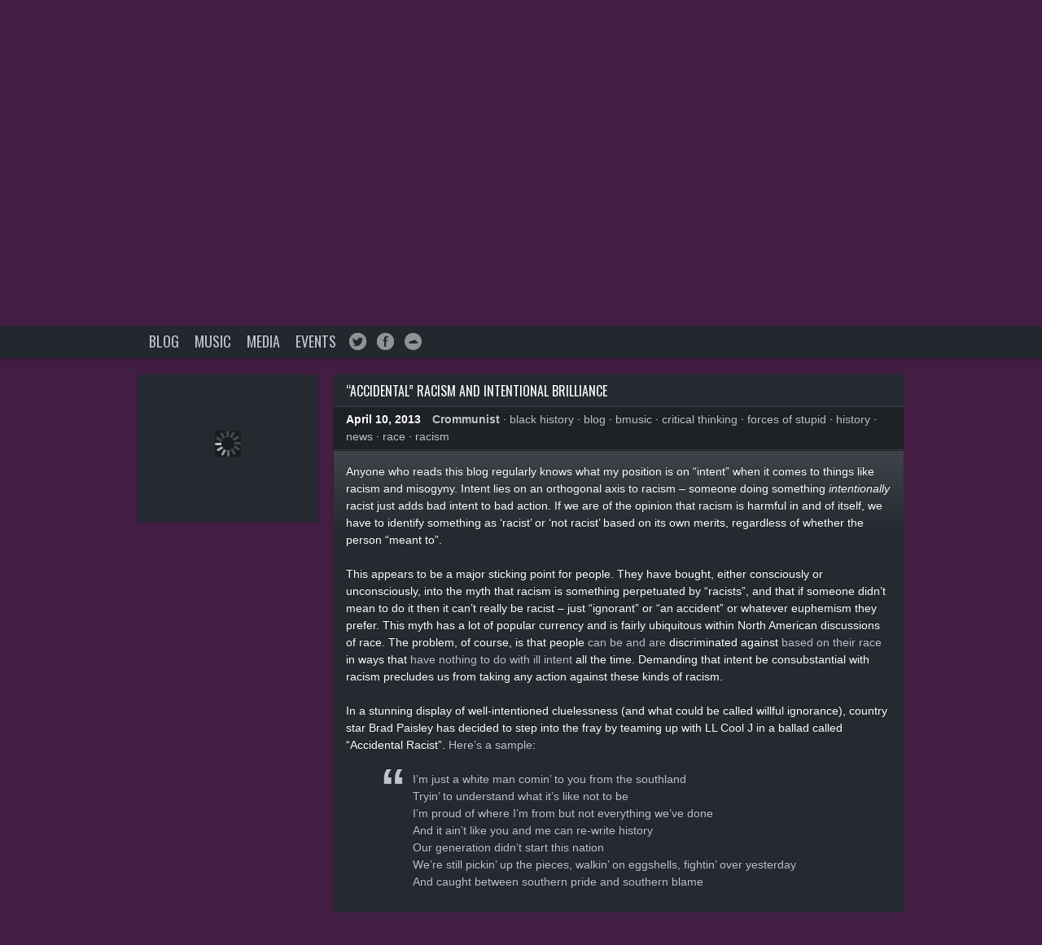

--- FILE ---
content_type: text/html; charset=UTF-8
request_url: https://crommunist.com/2013/04/10/accidental-racism-and-intentional-brilliance/
body_size: 39297
content:
<!doctype html>
<!--[if lt IE 7 ]> <html lang="en" class="no-js ie6"> <![endif]-->
<!--[if IE 7 ]><html lang="en" class="no-js ie7"> <![endif]-->
<!--[if IE 8 ]><html lang="en" class="no-js ie8"> <![endif]-->
<!--[if IE 9 ]><html lang="en" class="no-js ie9"> <![endif]-->
<!--[if (gt IE 9)|!(IE)]><!--> <html class="no-js" lang="en"> <!--<![endif]-->
<head>
	<meta charset="UTF-8">
	<meta http-equiv="X-UA-Compatible" content="IE=edge,chrome=1,text/html">

	<title>&#8220;Accidental&#8221; racism and intentional brilliance | Crommunist</title>
	<link rel="pingback" href="https://crommunist.com/xmlrpc.php" />

	<meta name='robots' content='max-image-preview:large' />

<!-- Async WordPress.com Remote Login -->
<script id="wpcom_remote_login_js">
var wpcom_remote_login_extra_auth = '';
function wpcom_remote_login_remove_dom_node_id( element_id ) {
	var dom_node = document.getElementById( element_id );
	if ( dom_node ) { dom_node.parentNode.removeChild( dom_node ); }
}
function wpcom_remote_login_remove_dom_node_classes( class_name ) {
	var dom_nodes = document.querySelectorAll( '.' + class_name );
	for ( var i = 0; i < dom_nodes.length; i++ ) {
		dom_nodes[ i ].parentNode.removeChild( dom_nodes[ i ] );
	}
}
function wpcom_remote_login_final_cleanup() {
	wpcom_remote_login_remove_dom_node_classes( "wpcom_remote_login_msg" );
	wpcom_remote_login_remove_dom_node_id( "wpcom_remote_login_key" );
	wpcom_remote_login_remove_dom_node_id( "wpcom_remote_login_validate" );
	wpcom_remote_login_remove_dom_node_id( "wpcom_remote_login_js" );
	wpcom_remote_login_remove_dom_node_id( "wpcom_request_access_iframe" );
	wpcom_remote_login_remove_dom_node_id( "wpcom_request_access_styles" );
}

// Watch for messages back from the remote login
window.addEventListener( "message", function( e ) {
	if ( e.origin === "https://r-login.wordpress.com" ) {
		var data = {};
		try {
			data = JSON.parse( e.data );
		} catch( e ) {
			wpcom_remote_login_final_cleanup();
			return;
		}

		if ( data.msg === 'LOGIN' ) {
			// Clean up the login check iframe
			wpcom_remote_login_remove_dom_node_id( "wpcom_remote_login_key" );

			var id_regex = new RegExp( /^[0-9]+$/ );
			var token_regex = new RegExp( /^.*|.*|.*$/ );
			if (
				token_regex.test( data.token )
				&& id_regex.test( data.wpcomid )
			) {
				// We have everything we need to ask for a login
				var script = document.createElement( "script" );
				script.setAttribute( "id", "wpcom_remote_login_validate" );
				script.src = '/remote-login.php?wpcom_remote_login=validate'
					+ '&wpcomid=' + data.wpcomid
					+ '&token=' + encodeURIComponent( data.token )
					+ '&host=' + window.location.protocol
					+ '//' + window.location.hostname
					+ '&postid=6858'
					+ '&is_singular=1';
				document.body.appendChild( script );
			}

			return;
		}

		// Safari ITP, not logged in, so redirect
		if ( data.msg === 'LOGIN-REDIRECT' ) {
			window.location = 'https://wordpress.com/log-in?redirect_to=' + window.location.href;
			return;
		}

		// Safari ITP, storage access failed, remove the request
		if ( data.msg === 'LOGIN-REMOVE' ) {
			var css_zap = 'html { -webkit-transition: margin-top 1s; transition: margin-top 1s; } /* 9001 */ html { margin-top: 0 !important; } * html body { margin-top: 0 !important; } @media screen and ( max-width: 782px ) { html { margin-top: 0 !important; } * html body { margin-top: 0 !important; } }';
			var style_zap = document.createElement( 'style' );
			style_zap.type = 'text/css';
			style_zap.appendChild( document.createTextNode( css_zap ) );
			document.body.appendChild( style_zap );

			var e = document.getElementById( 'wpcom_request_access_iframe' );
			e.parentNode.removeChild( e );

			document.cookie = 'wordpress_com_login_access=denied; path=/; max-age=31536000';

			return;
		}

		// Safari ITP
		if ( data.msg === 'REQUEST_ACCESS' ) {
			console.log( 'request access: safari' );

			// Check ITP iframe enable/disable knob
			if ( wpcom_remote_login_extra_auth !== 'safari_itp_iframe' ) {
				return;
			}

			// If we are in a "private window" there is no ITP.
			var private_window = false;
			try {
				var opendb = window.openDatabase( null, null, null, null );
			} catch( e ) {
				private_window = true;
			}

			if ( private_window ) {
				console.log( 'private window' );
				return;
			}

			var iframe = document.createElement( 'iframe' );
			iframe.id = 'wpcom_request_access_iframe';
			iframe.setAttribute( 'scrolling', 'no' );
			iframe.setAttribute( 'sandbox', 'allow-storage-access-by-user-activation allow-scripts allow-same-origin allow-top-navigation-by-user-activation' );
			iframe.src = 'https://r-login.wordpress.com/remote-login.php?wpcom_remote_login=request_access&origin=' + encodeURIComponent( data.origin ) + '&wpcomid=' + encodeURIComponent( data.wpcomid );

			var css = 'html { -webkit-transition: margin-top 1s; transition: margin-top 1s; } /* 9001 */ html { margin-top: 46px !important; } * html body { margin-top: 46px !important; } @media screen and ( max-width: 660px ) { html { margin-top: 71px !important; } * html body { margin-top: 71px !important; } #wpcom_request_access_iframe { display: block; height: 71px !important; } } #wpcom_request_access_iframe { border: 0px; height: 46px; position: fixed; top: 0; left: 0; width: 100%; min-width: 100%; z-index: 99999; background: #23282d; } ';

			var style = document.createElement( 'style' );
			style.type = 'text/css';
			style.id = 'wpcom_request_access_styles';
			style.appendChild( document.createTextNode( css ) );
			document.body.appendChild( style );

			document.body.appendChild( iframe );
		}

		if ( data.msg === 'DONE' ) {
			wpcom_remote_login_final_cleanup();
		}
	}
}, false );

// Inject the remote login iframe after the page has had a chance to load
// more critical resources
window.addEventListener( "DOMContentLoaded", function( e ) {
	var iframe = document.createElement( "iframe" );
	iframe.style.display = "none";
	iframe.setAttribute( "scrolling", "no" );
	iframe.setAttribute( "id", "wpcom_remote_login_key" );
	iframe.src = "https://r-login.wordpress.com/remote-login.php"
		+ "?wpcom_remote_login=key"
		+ "&origin=aHR0cHM6Ly9jcm9tbXVuaXN0LmNvbQ%3D%3D"
		+ "&wpcomid=11859252"
		+ "&time=" + Math.floor( Date.now() / 1000 );
	document.body.appendChild( iframe );
}, false );
</script>
<link rel='dns-prefetch' href='//s0.wp.com' />
<link rel='dns-prefetch' href='//widgets.wp.com' />
<link rel='dns-prefetch' href='//fonts-api.wp.com' />
<link rel="alternate" type="application/rss+xml" title="Crommunist &raquo; Feed" href="https://crommunist.com/feed/" />
<link rel="alternate" type="application/rss+xml" title="Crommunist &raquo; Comments Feed" href="https://crommunist.com/comments/feed/" />
<link rel="alternate" type="application/rss+xml" title="Crommunist &raquo; &#8220;Accidental&#8221; racism and intentional&nbsp;brilliance Comments Feed" href="https://crommunist.com/2013/04/10/accidental-racism-and-intentional-brilliance/feed/" />
	<script type="text/javascript">
		/* <![CDATA[ */
		function addLoadEvent(func) {
			var oldonload = window.onload;
			if (typeof window.onload != 'function') {
				window.onload = func;
			} else {
				window.onload = function () {
					oldonload();
					func();
				}
			}
		}
		/* ]]> */
	</script>
	<link crossorigin='anonymous' rel='stylesheet' id='all-css-0-1' href='/_static/??-eJxtzEkKgDAMQNELWYNjcSGeRdog1Q7BpHh9UQRBXD74fDhImRQFo0DIinxeXGRYUWg222PgHCEkmz0y7OhnQasosXxUGuYC/o/ebfh+b135FMZKd02th77t1hMpiDR+&cssminify=yes' type='text/css' media='all' />
<style id='wp-emoji-styles-inline-css'>

	img.wp-smiley, img.emoji {
		display: inline !important;
		border: none !important;
		box-shadow: none !important;
		height: 1em !important;
		width: 1em !important;
		margin: 0 0.07em !important;
		vertical-align: -0.1em !important;
		background: none !important;
		padding: 0 !important;
	}
/*# sourceURL=wp-emoji-styles-inline-css */
</style>
<link crossorigin='anonymous' rel='stylesheet' id='all-css-2-1' href='/wp-content/plugins/gutenberg-core/v22.4.2/build/styles/block-library/style.min.css?m=1769608164i&cssminify=yes' type='text/css' media='all' />
<style id='wp-block-library-inline-css'>
.has-text-align-justify {
	text-align:justify;
}
.has-text-align-justify{text-align:justify;}

/*# sourceURL=wp-block-library-inline-css */
</style><style id='global-styles-inline-css'>
:root{--wp--preset--aspect-ratio--square: 1;--wp--preset--aspect-ratio--4-3: 4/3;--wp--preset--aspect-ratio--3-4: 3/4;--wp--preset--aspect-ratio--3-2: 3/2;--wp--preset--aspect-ratio--2-3: 2/3;--wp--preset--aspect-ratio--16-9: 16/9;--wp--preset--aspect-ratio--9-16: 9/16;--wp--preset--color--black: #000000;--wp--preset--color--cyan-bluish-gray: #abb8c3;--wp--preset--color--white: #ffffff;--wp--preset--color--pale-pink: #f78da7;--wp--preset--color--vivid-red: #cf2e2e;--wp--preset--color--luminous-vivid-orange: #ff6900;--wp--preset--color--luminous-vivid-amber: #fcb900;--wp--preset--color--light-green-cyan: #7bdcb5;--wp--preset--color--vivid-green-cyan: #00d084;--wp--preset--color--pale-cyan-blue: #8ed1fc;--wp--preset--color--vivid-cyan-blue: #0693e3;--wp--preset--color--vivid-purple: #9b51e0;--wp--preset--gradient--vivid-cyan-blue-to-vivid-purple: linear-gradient(135deg,rgb(6,147,227) 0%,rgb(155,81,224) 100%);--wp--preset--gradient--light-green-cyan-to-vivid-green-cyan: linear-gradient(135deg,rgb(122,220,180) 0%,rgb(0,208,130) 100%);--wp--preset--gradient--luminous-vivid-amber-to-luminous-vivid-orange: linear-gradient(135deg,rgb(252,185,0) 0%,rgb(255,105,0) 100%);--wp--preset--gradient--luminous-vivid-orange-to-vivid-red: linear-gradient(135deg,rgb(255,105,0) 0%,rgb(207,46,46) 100%);--wp--preset--gradient--very-light-gray-to-cyan-bluish-gray: linear-gradient(135deg,rgb(238,238,238) 0%,rgb(169,184,195) 100%);--wp--preset--gradient--cool-to-warm-spectrum: linear-gradient(135deg,rgb(74,234,220) 0%,rgb(151,120,209) 20%,rgb(207,42,186) 40%,rgb(238,44,130) 60%,rgb(251,105,98) 80%,rgb(254,248,76) 100%);--wp--preset--gradient--blush-light-purple: linear-gradient(135deg,rgb(255,206,236) 0%,rgb(152,150,240) 100%);--wp--preset--gradient--blush-bordeaux: linear-gradient(135deg,rgb(254,205,165) 0%,rgb(254,45,45) 50%,rgb(107,0,62) 100%);--wp--preset--gradient--luminous-dusk: linear-gradient(135deg,rgb(255,203,112) 0%,rgb(199,81,192) 50%,rgb(65,88,208) 100%);--wp--preset--gradient--pale-ocean: linear-gradient(135deg,rgb(255,245,203) 0%,rgb(182,227,212) 50%,rgb(51,167,181) 100%);--wp--preset--gradient--electric-grass: linear-gradient(135deg,rgb(202,248,128) 0%,rgb(113,206,126) 100%);--wp--preset--gradient--midnight: linear-gradient(135deg,rgb(2,3,129) 0%,rgb(40,116,252) 100%);--wp--preset--font-size--small: 13px;--wp--preset--font-size--medium: 20px;--wp--preset--font-size--large: 36px;--wp--preset--font-size--x-large: 42px;--wp--preset--font-family--albert-sans: 'Albert Sans', sans-serif;--wp--preset--font-family--alegreya: Alegreya, serif;--wp--preset--font-family--arvo: Arvo, serif;--wp--preset--font-family--bodoni-moda: 'Bodoni Moda', serif;--wp--preset--font-family--bricolage-grotesque: 'Bricolage Grotesque', sans-serif;--wp--preset--font-family--cabin: Cabin, sans-serif;--wp--preset--font-family--chivo: Chivo, sans-serif;--wp--preset--font-family--commissioner: Commissioner, sans-serif;--wp--preset--font-family--cormorant: Cormorant, serif;--wp--preset--font-family--courier-prime: 'Courier Prime', monospace;--wp--preset--font-family--crimson-pro: 'Crimson Pro', serif;--wp--preset--font-family--dm-mono: 'DM Mono', monospace;--wp--preset--font-family--dm-sans: 'DM Sans', sans-serif;--wp--preset--font-family--dm-serif-display: 'DM Serif Display', serif;--wp--preset--font-family--domine: Domine, serif;--wp--preset--font-family--eb-garamond: 'EB Garamond', serif;--wp--preset--font-family--epilogue: Epilogue, sans-serif;--wp--preset--font-family--fahkwang: Fahkwang, sans-serif;--wp--preset--font-family--figtree: Figtree, sans-serif;--wp--preset--font-family--fira-sans: 'Fira Sans', sans-serif;--wp--preset--font-family--fjalla-one: 'Fjalla One', sans-serif;--wp--preset--font-family--fraunces: Fraunces, serif;--wp--preset--font-family--gabarito: Gabarito, system-ui;--wp--preset--font-family--ibm-plex-mono: 'IBM Plex Mono', monospace;--wp--preset--font-family--ibm-plex-sans: 'IBM Plex Sans', sans-serif;--wp--preset--font-family--ibarra-real-nova: 'Ibarra Real Nova', serif;--wp--preset--font-family--instrument-serif: 'Instrument Serif', serif;--wp--preset--font-family--inter: Inter, sans-serif;--wp--preset--font-family--josefin-sans: 'Josefin Sans', sans-serif;--wp--preset--font-family--jost: Jost, sans-serif;--wp--preset--font-family--libre-baskerville: 'Libre Baskerville', serif;--wp--preset--font-family--libre-franklin: 'Libre Franklin', sans-serif;--wp--preset--font-family--literata: Literata, serif;--wp--preset--font-family--lora: Lora, serif;--wp--preset--font-family--merriweather: Merriweather, serif;--wp--preset--font-family--montserrat: Montserrat, sans-serif;--wp--preset--font-family--newsreader: Newsreader, serif;--wp--preset--font-family--noto-sans-mono: 'Noto Sans Mono', sans-serif;--wp--preset--font-family--nunito: Nunito, sans-serif;--wp--preset--font-family--open-sans: 'Open Sans', sans-serif;--wp--preset--font-family--overpass: Overpass, sans-serif;--wp--preset--font-family--pt-serif: 'PT Serif', serif;--wp--preset--font-family--petrona: Petrona, serif;--wp--preset--font-family--piazzolla: Piazzolla, serif;--wp--preset--font-family--playfair-display: 'Playfair Display', serif;--wp--preset--font-family--plus-jakarta-sans: 'Plus Jakarta Sans', sans-serif;--wp--preset--font-family--poppins: Poppins, sans-serif;--wp--preset--font-family--raleway: Raleway, sans-serif;--wp--preset--font-family--roboto: Roboto, sans-serif;--wp--preset--font-family--roboto-slab: 'Roboto Slab', serif;--wp--preset--font-family--rubik: Rubik, sans-serif;--wp--preset--font-family--rufina: Rufina, serif;--wp--preset--font-family--sora: Sora, sans-serif;--wp--preset--font-family--source-sans-3: 'Source Sans 3', sans-serif;--wp--preset--font-family--source-serif-4: 'Source Serif 4', serif;--wp--preset--font-family--space-mono: 'Space Mono', monospace;--wp--preset--font-family--syne: Syne, sans-serif;--wp--preset--font-family--texturina: Texturina, serif;--wp--preset--font-family--urbanist: Urbanist, sans-serif;--wp--preset--font-family--work-sans: 'Work Sans', sans-serif;--wp--preset--spacing--20: 0.44rem;--wp--preset--spacing--30: 0.67rem;--wp--preset--spacing--40: 1rem;--wp--preset--spacing--50: 1.5rem;--wp--preset--spacing--60: 2.25rem;--wp--preset--spacing--70: 3.38rem;--wp--preset--spacing--80: 5.06rem;--wp--preset--shadow--natural: 6px 6px 9px rgba(0, 0, 0, 0.2);--wp--preset--shadow--deep: 12px 12px 50px rgba(0, 0, 0, 0.4);--wp--preset--shadow--sharp: 6px 6px 0px rgba(0, 0, 0, 0.2);--wp--preset--shadow--outlined: 6px 6px 0px -3px rgb(255, 255, 255), 6px 6px rgb(0, 0, 0);--wp--preset--shadow--crisp: 6px 6px 0px rgb(0, 0, 0);}:where(body) { margin: 0; }:where(.is-layout-flex){gap: 0.5em;}:where(.is-layout-grid){gap: 0.5em;}body .is-layout-flex{display: flex;}.is-layout-flex{flex-wrap: wrap;align-items: center;}.is-layout-flex > :is(*, div){margin: 0;}body .is-layout-grid{display: grid;}.is-layout-grid > :is(*, div){margin: 0;}body{padding-top: 0px;padding-right: 0px;padding-bottom: 0px;padding-left: 0px;}:root :where(.wp-element-button, .wp-block-button__link){background-color: #32373c;border-width: 0;color: #fff;font-family: inherit;font-size: inherit;font-style: inherit;font-weight: inherit;letter-spacing: inherit;line-height: inherit;padding-top: calc(0.667em + 2px);padding-right: calc(1.333em + 2px);padding-bottom: calc(0.667em + 2px);padding-left: calc(1.333em + 2px);text-decoration: none;text-transform: inherit;}.has-black-color{color: var(--wp--preset--color--black) !important;}.has-cyan-bluish-gray-color{color: var(--wp--preset--color--cyan-bluish-gray) !important;}.has-white-color{color: var(--wp--preset--color--white) !important;}.has-pale-pink-color{color: var(--wp--preset--color--pale-pink) !important;}.has-vivid-red-color{color: var(--wp--preset--color--vivid-red) !important;}.has-luminous-vivid-orange-color{color: var(--wp--preset--color--luminous-vivid-orange) !important;}.has-luminous-vivid-amber-color{color: var(--wp--preset--color--luminous-vivid-amber) !important;}.has-light-green-cyan-color{color: var(--wp--preset--color--light-green-cyan) !important;}.has-vivid-green-cyan-color{color: var(--wp--preset--color--vivid-green-cyan) !important;}.has-pale-cyan-blue-color{color: var(--wp--preset--color--pale-cyan-blue) !important;}.has-vivid-cyan-blue-color{color: var(--wp--preset--color--vivid-cyan-blue) !important;}.has-vivid-purple-color{color: var(--wp--preset--color--vivid-purple) !important;}.has-black-background-color{background-color: var(--wp--preset--color--black) !important;}.has-cyan-bluish-gray-background-color{background-color: var(--wp--preset--color--cyan-bluish-gray) !important;}.has-white-background-color{background-color: var(--wp--preset--color--white) !important;}.has-pale-pink-background-color{background-color: var(--wp--preset--color--pale-pink) !important;}.has-vivid-red-background-color{background-color: var(--wp--preset--color--vivid-red) !important;}.has-luminous-vivid-orange-background-color{background-color: var(--wp--preset--color--luminous-vivid-orange) !important;}.has-luminous-vivid-amber-background-color{background-color: var(--wp--preset--color--luminous-vivid-amber) !important;}.has-light-green-cyan-background-color{background-color: var(--wp--preset--color--light-green-cyan) !important;}.has-vivid-green-cyan-background-color{background-color: var(--wp--preset--color--vivid-green-cyan) !important;}.has-pale-cyan-blue-background-color{background-color: var(--wp--preset--color--pale-cyan-blue) !important;}.has-vivid-cyan-blue-background-color{background-color: var(--wp--preset--color--vivid-cyan-blue) !important;}.has-vivid-purple-background-color{background-color: var(--wp--preset--color--vivid-purple) !important;}.has-black-border-color{border-color: var(--wp--preset--color--black) !important;}.has-cyan-bluish-gray-border-color{border-color: var(--wp--preset--color--cyan-bluish-gray) !important;}.has-white-border-color{border-color: var(--wp--preset--color--white) !important;}.has-pale-pink-border-color{border-color: var(--wp--preset--color--pale-pink) !important;}.has-vivid-red-border-color{border-color: var(--wp--preset--color--vivid-red) !important;}.has-luminous-vivid-orange-border-color{border-color: var(--wp--preset--color--luminous-vivid-orange) !important;}.has-luminous-vivid-amber-border-color{border-color: var(--wp--preset--color--luminous-vivid-amber) !important;}.has-light-green-cyan-border-color{border-color: var(--wp--preset--color--light-green-cyan) !important;}.has-vivid-green-cyan-border-color{border-color: var(--wp--preset--color--vivid-green-cyan) !important;}.has-pale-cyan-blue-border-color{border-color: var(--wp--preset--color--pale-cyan-blue) !important;}.has-vivid-cyan-blue-border-color{border-color: var(--wp--preset--color--vivid-cyan-blue) !important;}.has-vivid-purple-border-color{border-color: var(--wp--preset--color--vivid-purple) !important;}.has-vivid-cyan-blue-to-vivid-purple-gradient-background{background: var(--wp--preset--gradient--vivid-cyan-blue-to-vivid-purple) !important;}.has-light-green-cyan-to-vivid-green-cyan-gradient-background{background: var(--wp--preset--gradient--light-green-cyan-to-vivid-green-cyan) !important;}.has-luminous-vivid-amber-to-luminous-vivid-orange-gradient-background{background: var(--wp--preset--gradient--luminous-vivid-amber-to-luminous-vivid-orange) !important;}.has-luminous-vivid-orange-to-vivid-red-gradient-background{background: var(--wp--preset--gradient--luminous-vivid-orange-to-vivid-red) !important;}.has-very-light-gray-to-cyan-bluish-gray-gradient-background{background: var(--wp--preset--gradient--very-light-gray-to-cyan-bluish-gray) !important;}.has-cool-to-warm-spectrum-gradient-background{background: var(--wp--preset--gradient--cool-to-warm-spectrum) !important;}.has-blush-light-purple-gradient-background{background: var(--wp--preset--gradient--blush-light-purple) !important;}.has-blush-bordeaux-gradient-background{background: var(--wp--preset--gradient--blush-bordeaux) !important;}.has-luminous-dusk-gradient-background{background: var(--wp--preset--gradient--luminous-dusk) !important;}.has-pale-ocean-gradient-background{background: var(--wp--preset--gradient--pale-ocean) !important;}.has-electric-grass-gradient-background{background: var(--wp--preset--gradient--electric-grass) !important;}.has-midnight-gradient-background{background: var(--wp--preset--gradient--midnight) !important;}.has-small-font-size{font-size: var(--wp--preset--font-size--small) !important;}.has-medium-font-size{font-size: var(--wp--preset--font-size--medium) !important;}.has-large-font-size{font-size: var(--wp--preset--font-size--large) !important;}.has-x-large-font-size{font-size: var(--wp--preset--font-size--x-large) !important;}.has-albert-sans-font-family{font-family: var(--wp--preset--font-family--albert-sans) !important;}.has-alegreya-font-family{font-family: var(--wp--preset--font-family--alegreya) !important;}.has-arvo-font-family{font-family: var(--wp--preset--font-family--arvo) !important;}.has-bodoni-moda-font-family{font-family: var(--wp--preset--font-family--bodoni-moda) !important;}.has-bricolage-grotesque-font-family{font-family: var(--wp--preset--font-family--bricolage-grotesque) !important;}.has-cabin-font-family{font-family: var(--wp--preset--font-family--cabin) !important;}.has-chivo-font-family{font-family: var(--wp--preset--font-family--chivo) !important;}.has-commissioner-font-family{font-family: var(--wp--preset--font-family--commissioner) !important;}.has-cormorant-font-family{font-family: var(--wp--preset--font-family--cormorant) !important;}.has-courier-prime-font-family{font-family: var(--wp--preset--font-family--courier-prime) !important;}.has-crimson-pro-font-family{font-family: var(--wp--preset--font-family--crimson-pro) !important;}.has-dm-mono-font-family{font-family: var(--wp--preset--font-family--dm-mono) !important;}.has-dm-sans-font-family{font-family: var(--wp--preset--font-family--dm-sans) !important;}.has-dm-serif-display-font-family{font-family: var(--wp--preset--font-family--dm-serif-display) !important;}.has-domine-font-family{font-family: var(--wp--preset--font-family--domine) !important;}.has-eb-garamond-font-family{font-family: var(--wp--preset--font-family--eb-garamond) !important;}.has-epilogue-font-family{font-family: var(--wp--preset--font-family--epilogue) !important;}.has-fahkwang-font-family{font-family: var(--wp--preset--font-family--fahkwang) !important;}.has-figtree-font-family{font-family: var(--wp--preset--font-family--figtree) !important;}.has-fira-sans-font-family{font-family: var(--wp--preset--font-family--fira-sans) !important;}.has-fjalla-one-font-family{font-family: var(--wp--preset--font-family--fjalla-one) !important;}.has-fraunces-font-family{font-family: var(--wp--preset--font-family--fraunces) !important;}.has-gabarito-font-family{font-family: var(--wp--preset--font-family--gabarito) !important;}.has-ibm-plex-mono-font-family{font-family: var(--wp--preset--font-family--ibm-plex-mono) !important;}.has-ibm-plex-sans-font-family{font-family: var(--wp--preset--font-family--ibm-plex-sans) !important;}.has-ibarra-real-nova-font-family{font-family: var(--wp--preset--font-family--ibarra-real-nova) !important;}.has-instrument-serif-font-family{font-family: var(--wp--preset--font-family--instrument-serif) !important;}.has-inter-font-family{font-family: var(--wp--preset--font-family--inter) !important;}.has-josefin-sans-font-family{font-family: var(--wp--preset--font-family--josefin-sans) !important;}.has-jost-font-family{font-family: var(--wp--preset--font-family--jost) !important;}.has-libre-baskerville-font-family{font-family: var(--wp--preset--font-family--libre-baskerville) !important;}.has-libre-franklin-font-family{font-family: var(--wp--preset--font-family--libre-franklin) !important;}.has-literata-font-family{font-family: var(--wp--preset--font-family--literata) !important;}.has-lora-font-family{font-family: var(--wp--preset--font-family--lora) !important;}.has-merriweather-font-family{font-family: var(--wp--preset--font-family--merriweather) !important;}.has-montserrat-font-family{font-family: var(--wp--preset--font-family--montserrat) !important;}.has-newsreader-font-family{font-family: var(--wp--preset--font-family--newsreader) !important;}.has-noto-sans-mono-font-family{font-family: var(--wp--preset--font-family--noto-sans-mono) !important;}.has-nunito-font-family{font-family: var(--wp--preset--font-family--nunito) !important;}.has-open-sans-font-family{font-family: var(--wp--preset--font-family--open-sans) !important;}.has-overpass-font-family{font-family: var(--wp--preset--font-family--overpass) !important;}.has-pt-serif-font-family{font-family: var(--wp--preset--font-family--pt-serif) !important;}.has-petrona-font-family{font-family: var(--wp--preset--font-family--petrona) !important;}.has-piazzolla-font-family{font-family: var(--wp--preset--font-family--piazzolla) !important;}.has-playfair-display-font-family{font-family: var(--wp--preset--font-family--playfair-display) !important;}.has-plus-jakarta-sans-font-family{font-family: var(--wp--preset--font-family--plus-jakarta-sans) !important;}.has-poppins-font-family{font-family: var(--wp--preset--font-family--poppins) !important;}.has-raleway-font-family{font-family: var(--wp--preset--font-family--raleway) !important;}.has-roboto-font-family{font-family: var(--wp--preset--font-family--roboto) !important;}.has-roboto-slab-font-family{font-family: var(--wp--preset--font-family--roboto-slab) !important;}.has-rubik-font-family{font-family: var(--wp--preset--font-family--rubik) !important;}.has-rufina-font-family{font-family: var(--wp--preset--font-family--rufina) !important;}.has-sora-font-family{font-family: var(--wp--preset--font-family--sora) !important;}.has-source-sans-3-font-family{font-family: var(--wp--preset--font-family--source-sans-3) !important;}.has-source-serif-4-font-family{font-family: var(--wp--preset--font-family--source-serif-4) !important;}.has-space-mono-font-family{font-family: var(--wp--preset--font-family--space-mono) !important;}.has-syne-font-family{font-family: var(--wp--preset--font-family--syne) !important;}.has-texturina-font-family{font-family: var(--wp--preset--font-family--texturina) !important;}.has-urbanist-font-family{font-family: var(--wp--preset--font-family--urbanist) !important;}.has-work-sans-font-family{font-family: var(--wp--preset--font-family--work-sans) !important;}
/*# sourceURL=global-styles-inline-css */
</style>

<style id='classic-theme-styles-inline-css'>
.wp-block-button__link{background-color:#32373c;border-radius:9999px;box-shadow:none;color:#fff;font-size:1.125em;padding:calc(.667em + 2px) calc(1.333em + 2px);text-decoration:none}.wp-block-file__button{background:#32373c;color:#fff}.wp-block-accordion-heading{margin:0}.wp-block-accordion-heading__toggle{background-color:inherit!important;color:inherit!important}.wp-block-accordion-heading__toggle:not(:focus-visible){outline:none}.wp-block-accordion-heading__toggle:focus,.wp-block-accordion-heading__toggle:hover{background-color:inherit!important;border:none;box-shadow:none;color:inherit;padding:var(--wp--preset--spacing--20,1em) 0;text-decoration:none}.wp-block-accordion-heading__toggle:focus-visible{outline:auto;outline-offset:0}
/*# sourceURL=/wp-content/plugins/gutenberg-core/v22.4.2/build/styles/block-library/classic.min.css */
</style>
<link crossorigin='anonymous' rel='stylesheet' id='all-css-4-1' href='/_static/??-eJx9j9sOwjAIhl/ISjTzdGF8FNMD0c7RNYVuPr4sy27U7IbADx8/wJiN75NgEqBqclcfMTH4vqDqlK2AThCGaLFD0rGtZ97Af2yM4YGiOC+5EXyvI1ltjHO5ILPRSLGSkad68RrXomTrX0alecXcAK5p6d0HTKEvYKv0ZEWi/6GAiwdXYxdgwOLUWcXpS/6up1tudN2djud9c2maQ/sBK5V29A==&cssminify=yes' type='text/css' media='all' />
<link rel='stylesheet' id='verbum-gutenberg-css-css' href='https://widgets.wp.com/verbum-block-editor/block-editor.css?ver=1738686361' media='all' />
<link rel='stylesheet' id='soundcheck-fonts-css' href='https://fonts-api.wp.com/css?family=Oswald%3A300%2C400%2C700&#038;subset=latin' media='all' />
<link crossorigin='anonymous' rel='stylesheet' id='all-css-8-1' href='/wp-content/themes/premium/soundcheck/style.css?m=1500399274i&cssminify=yes' type='text/css' media='all' />
<style id='jetpack_facebook_likebox-inline-css'>
.widget_facebook_likebox {
	overflow: hidden;
}

/*# sourceURL=/wp-content/mu-plugins/jetpack-plugin/sun/modules/widgets/facebook-likebox/style.css */
</style>
<link crossorigin='anonymous' rel='stylesheet' id='all-css-10-1' href='/_static/??-eJzTLy/QTc7PK0nNK9HPLdUtyClNz8wr1i9KTcrJTwcy0/WTi5G5ekCujj52Temp+bo5+cmJJZn5eSgc3bScxMwikFb7XFtDE1NLExMLc0OTLACohS2q&cssminify=yes' type='text/css' media='all' />
<link crossorigin='anonymous' rel='stylesheet' id='print-css-11-1' href='/wp-content/mu-plugins/global-print/global-print.css?m=1465851035i&cssminify=yes' type='text/css' media='print' />
<style id='jetpack-global-styles-frontend-style-inline-css'>
:root { --font-headings: unset; --font-base: unset; --font-headings-default: -apple-system,BlinkMacSystemFont,"Segoe UI",Roboto,Oxygen-Sans,Ubuntu,Cantarell,"Helvetica Neue",sans-serif; --font-base-default: -apple-system,BlinkMacSystemFont,"Segoe UI",Roboto,Oxygen-Sans,Ubuntu,Cantarell,"Helvetica Neue",sans-serif;}
/*# sourceURL=jetpack-global-styles-frontend-style-inline-css */
</style>
<link crossorigin='anonymous' rel='stylesheet' id='all-css-14-1' href='/_static/??-eJyNjcsKAjEMRX/IGtQZBxfip0hMS9sxTYppGfx7H7gRN+7ugcs5sFRHKi1Ig9Jd5R6zGMyhVaTrh8G6QFHfORhYwlvw6P39PbPENZmt4G/ROQuBKWVkxxrVvuBH1lIoz2waILJekF+HUzlupnG3nQ77YZwfuRJIaQ==&cssminify=yes' type='text/css' media='all' />
<script type="text/javascript" id="jetpack_related-posts-js-extra">
/* <![CDATA[ */
var related_posts_js_options = {"post_heading":"h4"};
//# sourceURL=jetpack_related-posts-js-extra
/* ]]> */
</script>
<script type="text/javascript" id="wpcom-actionbar-placeholder-js-extra">
/* <![CDATA[ */
var actionbardata = {"siteID":"11859252","postID":"6858","siteURL":"https://crommunist.com","xhrURL":"https://crommunist.com/wp-admin/admin-ajax.php","nonce":"b9bce9586f","isLoggedIn":"","statusMessage":"","subsEmailDefault":"instantly","proxyScriptUrl":"https://s0.wp.com/wp-content/js/wpcom-proxy-request.js?m=1513050504i&amp;ver=20211021","shortlink":"https://wp.me/pNL8g-1MC","i18n":{"followedText":"New posts from this site will now appear in your \u003Ca href=\"https://wordpress.com/reader\"\u003EReader\u003C/a\u003E","foldBar":"Collapse this bar","unfoldBar":"Expand this bar","shortLinkCopied":"Shortlink copied to clipboard."}};
//# sourceURL=wpcom-actionbar-placeholder-js-extra
/* ]]> */
</script>
<script type="text/javascript" id="jetpack-mu-wpcom-settings-js-before">
/* <![CDATA[ */
var JETPACK_MU_WPCOM_SETTINGS = {"assetsUrl":"https://s0.wp.com/wp-content/mu-plugins/jetpack-mu-wpcom-plugin/sun/jetpack_vendor/automattic/jetpack-mu-wpcom/src/build/"};
//# sourceURL=jetpack-mu-wpcom-settings-js-before
/* ]]> */
</script>
<script crossorigin='anonymous' type='text/javascript'  src='/_static/??-eJx1jtEKwjAMRX/ILu5hbC/ip8hsw9baprVp1Pn1FpkwBZ/CJeceLtyT0pEKUoEgKnmZLDE4LGnUlzUDC8HJkoazWG8gox8LGpUiF/5OTbDUON7Bxusq44tKOT6W31+ZMSBDyhisBOAoZPSM+gIjM1Z7Ld+QTMwQosFM9pk/jjrIi8E3466CeVnPdsRfSAU75Tp8hY/h0PZdt2/bfhjcC/1GaEI='></script>
<script type="text/javascript" id="rlt-proxy-js-after">
/* <![CDATA[ */
	rltInitialize( {"token":null,"iframeOrigins":["https:\/\/widgets.wp.com"]} );
//# sourceURL=rlt-proxy-js-after
/* ]]> */
</script>
<link rel="EditURI" type="application/rsd+xml" title="RSD" href="https://crommunist.wordpress.com/xmlrpc.php?rsd" />
<meta name="generator" content="WordPress.com" />
<link rel="canonical" href="https://crommunist.com/2013/04/10/accidental-racism-and-intentional-brilliance/" />
<link rel='shortlink' href='https://wp.me/pNL8g-1MC' />
<link rel="alternate" type="application/json+oembed" href="https://public-api.wordpress.com/oembed/?format=json&amp;url=https%3A%2F%2Fcrommunist.com%2F2013%2F04%2F10%2Faccidental-racism-and-intentional-brilliance%2F&amp;for=wpcom-auto-discovery" /><link rel="alternate" type="application/xml+oembed" href="https://public-api.wordpress.com/oembed/?format=xml&amp;url=https%3A%2F%2Fcrommunist.com%2F2013%2F04%2F10%2Faccidental-racism-and-intentional-brilliance%2F&amp;for=wpcom-auto-discovery" />
<!-- Jetpack Open Graph Tags -->
<meta property="og:type" content="article" />
<meta property="og:title" content="&#8220;Accidental&#8221; racism and intentional brilliance" />
<meta property="og:url" content="https://crommunist.com/2013/04/10/accidental-racism-and-intentional-brilliance/" />
<meta property="og:description" content="Anyone who reads this blog regularly knows what my position is on &#8220;intent&#8221; when it comes to things like racism and misogyny. Intent lies on an orthogonal axis to racism &#8211; someone …" />
<meta property="article:published_time" content="2013-04-10T22:00:21+00:00" />
<meta property="article:modified_time" content="2013-09-20T03:39:00+00:00" />
<meta property="og:site_name" content="Crommunist" />
<meta property="og:image" content="https://s0.wp.com/i/blank.jpg?m=1383295312i" />
<meta property="og:image:width" content="200" />
<meta property="og:image:height" content="200" />
<meta property="og:image:alt" content="" />
<meta property="og:locale" content="en_US" />
<meta property="article:publisher" content="https://www.facebook.com/WordPresscom" />
<meta name="twitter:creator" content="@Crommunist" />
<meta name="twitter:site" content="@Crommunist" />
<meta name="twitter:text:title" content="&#8220;Accidental&#8221; racism and intentional&nbsp;brilliance" />
<meta name="twitter:card" content="summary" />

<!-- End Jetpack Open Graph Tags -->
<link rel="shortcut icon" type="image/x-icon" href="https://s0.wp.com/i/favicon.ico?m=1713425267i" sizes="16x16 24x24 32x32 48x48" />
<link rel="icon" type="image/x-icon" href="https://s0.wp.com/i/favicon.ico?m=1713425267i" sizes="16x16 24x24 32x32 48x48" />
<link rel="apple-touch-icon" href="https://s0.wp.com/i/webclip.png?m=1713868326i" />
<link rel='openid.server' href='https://crommunist.com/?openidserver=1' />
<link rel='openid.delegate' href='https://crommunist.com/' />
<link rel="search" type="application/opensearchdescription+xml" href="https://crommunist.com/osd.xml" title="Crommunist" />
<link rel="search" type="application/opensearchdescription+xml" href="https://s1.wp.com/opensearch.xml" title="WordPress.com" />
<meta name="theme-color" content="#431e44" />
<style type="text/css">.recentcomments a{display:inline !important;padding:0 !important;margin:0 !important;}</style>		<style type="text/css">
			.recentcomments a {
				display: inline !important;
				padding: 0 !important;
				margin: 0 !important;
			}

			table.recentcommentsavatartop img.avatar, table.recentcommentsavatarend img.avatar {
				border: 0px;
				margin: 0;
			}

			table.recentcommentsavatartop a, table.recentcommentsavatarend a {
				border: 0px !important;
				background-color: transparent !important;
			}

			td.recentcommentsavatarend, td.recentcommentsavatartop {
				padding: 0px 0px 1px 0px;
				margin: 0px;
			}

			td.recentcommentstextend {
				border: none !important;
				padding: 0px 0px 2px 10px;
			}

			.rtl td.recentcommentstextend {
				padding: 0px 10px 2px 0px;
			}

			td.recentcommentstexttop {
				border: none;
				padding: 0px 0px 0px 10px;
			}

			.rtl td.recentcommentstexttop {
				padding: 0px 10px 0px 0px;
			}
		</style>
		<meta name="description" content="Anyone who reads this blog regularly knows what my position is on &quot;intent&quot; when it comes to things like racism and misogyny. Intent lies on an orthogonal axis to racism - someone doing something intentionally racist just adds bad intent to bad action. If we are of the opinion that racism is harmful in and of&hellip;" />
<style type="text/css" id="custom-background-css">
body.custom-background { background-color: #431e44; background-image: url("https://s0.wp.com/wp-content/themes/premium/soundcheck/assets/images/bg-lines-alpha.png?m=1395420493i"); background-position: left top; background-size: auto; background-repeat: no-repeat; background-attachment: fixed; }
</style>
	</head>

<body id="top" class="wp-singular post-template-default single single-post postid-6858 single-format-standard custom-background wp-theme-premiumsoundcheck customizer-styles-applied left-sidebar jetpack-reblog-enabled">
	<div id="page" class="site hfeed">
		<div id="header-container" class="header-container">
			<header id="header" class="site-header">
				<section id="branding" class="site-branding">
					<div class="top-border"><!-- CSS border --></div>

					<div id="site-info" class="site-info" role="banner">
						
						<div id="site-title" class="site-title">
							<a class="text-logo" href="https://crommunist.com" title="Crommunist" >
																	Crommunist															</a>
						</div><!-- #site-title -->

											</div>
				</section>

				
<section id="hero" class="hero-container">
	<ul class="slides cycle-slideshow">
		
			
				
<li id="post-7107" class="slide post-7107 post type-post status-publish format-image has-post-thumbnail hentry category-blog category-hero-slides post_format-post-format-image" style="background: url(https://crommunist.com/wp-content/uploads/2010/09/slide1.jpg?w=1200&#038;h=329&#038;crop=1) center 0 no-repeat;">
	<div class="slide-content-container">
		
			<article class="slide-content">
							</article>

		
			</div>
</li>

			
				
<li id="post-7100" class="slide post-7100 post type-post status-publish format-standard has-post-thumbnail hentry category-blog category-hero-slides" style="background: url(https://crommunist.com/wp-content/uploads/2013/09/slide12.jpg?w=1200&#038;h=329&#038;crop=1) center 0 no-repeat;">
	<div class="slide-content-container">
		
			</div>
</li>

			
				
<li id="post-7092" class="slide post-7092 post type-post status-publish format-image has-post-thumbnail hentry category-blog category-hero-slides post_format-post-format-image" style="background: url(https://crommunist.com/wp-content/uploads/2013/09/slide13.jpg?w=1200&#038;h=329&#038;crop=1) center 0 no-repeat;">
	<div class="slide-content-container">
		
			<article class="slide-content">
							</article>

		
			</div>
</li>

			
				
<li id="post-7104" class="slide post-7104 post type-post status-publish format-image has-post-thumbnail hentry category-blog category-hero-slides post_format-post-format-image" style="background: url(https://crommunist.com/wp-content/uploads/2013/09/slide14.jpg?w=1200&#038;h=329&#038;crop=1) center 0 no-repeat;">
	<div class="slide-content-container">
		
			<article class="slide-content">
							</article>

		
			</div>
</li>

			
				
<li id="post-7097" class="slide post-7097 post type-post status-publish format-standard has-post-thumbnail hentry category-blog category-hero-slides" style="background: url(https://crommunist.com/wp-content/uploads/2013/09/slide11.jpg?w=1200&#038;h=329&#038;crop=1) center 0 no-repeat;">
	<div class="slide-content-container">
		
			</div>
</li>

			
			</ul>
</section>

				<nav id="primary-nav" class="site-navigation" role="navigation">
					<ul class="menu">
						<li id="menu-item-8353" class="menu-item menu-item-type-post_type menu-item-object-page current_page_parent menu-item-8353"><a href="https://crommunist.com/manifesto/">Blog</a></li>
<li id="menu-item-8358" class="menu-item menu-item-type-post_type menu-item-object-page menu-item-has-children menu-item-8358"><a href="https://crommunist.com/music/">Music</a>
<ul class="sub-menu">
	<li id="menu-item-8429" class="menu-item menu-item-type-taxonomy menu-item-object-category menu-item-8429"><a href="https://crommunist.com/category/media/music/music-videos/">Video</a></li>
	<li id="menu-item-8430" class="menu-item menu-item-type-taxonomy menu-item-object-post_format menu-item-8430"><a href="https://crommunist.com/type/audio/">Audio</a></li>
</ul>
</li>
<li id="menu-item-8421" class="menu-item menu-item-type-taxonomy menu-item-object-category menu-item-has-children menu-item-8421"><a href="https://crommunist.com/category/media/">Media</a>
<ul class="sub-menu">
	<li id="menu-item-8425" class="menu-item menu-item-type-taxonomy menu-item-object-post_format menu-item-8425"><a href="https://crommunist.com/type/audio/">Audio</a></li>
	<li id="menu-item-8431" class="menu-item menu-item-type-taxonomy menu-item-object-post_format menu-item-8431"><a href="https://crommunist.com/type/video/">Video</a></li>
</ul>
</li>
<li id="menu-item-8432" class="menu-item menu-item-type-post_type menu-item-object-page menu-item-8432"><a href="https://crommunist.com/events/">Events</a></li>
<li id="menu-item-8360" class="twitter menu-item menu-item-type-custom menu-item-object-custom menu-item-8360"><a href="http://twitter.com/crommunist">Twitter</a></li>
<li id="menu-item-8361" class="facebook menu-item menu-item-type-custom menu-item-object-custom menu-item-8361"><a href="http://facebook.com/iancromwellmusic">Ian Cromwell Music</a></li>
<li id="menu-item-8362" class="soundcloud menu-item menu-item-type-custom menu-item-object-custom menu-item-8362"><a href="http://soundcloud.com/crommunist">Soundcloud</a></li>
					</ul>
				</nav>
			</header>
		</div>

		<div id="main" class="main-container" role="main">
			
	
	<section id="primary-sidebar" class="primary-sidebar sidebar" role="complementary">

		<aside id="text-6" class="widget widget_text">			<div class="textwidget"><div class="wp-embed"><div class="player"><span class="embed-youtube" style="text-align:center; display: block;"><iframe class="youtube-player" src="https://www.youtube.com/embed/IDJhUIWZZFM?version=3&#038;rel=1&#038;showsearch=0&#038;showinfo=1&#038;iv_load_policy=1&#038;fs=1&#038;hl=en&#038;autohide=2&#038;wmode=transparent" allowfullscreen="true" style="border:0;" sandbox="allow-scripts allow-same-origin allow-popups allow-presentation allow-popups-to-escape-sandbox"></iframe></span></div></div></div>
		</aside>
	</section>


<section id="content" class="site-content" role="contentinfo">

	
		
<article id="post-6858" class="post-6858 post type-post status-publish format-standard hentry category-black-history category-blog category-bmusic category-critical-thinking category-forces-of-stupid category-history category-news category-race category-racism">

	
<header class="entry-header">
	
	
		<h1 class="entry-title">&#8220;Accidental&#8221; racism and intentional&nbsp;brilliance</h1>
	
    </header>

	
		
<ul class="entry-meta">
	<li class="date">
		<a href="https://crommunist.com/2013/04/10/accidental-racism-and-intentional-brilliance/" rel="bookmark"><time class="entry-date" pubdate="2013-04-10">April 10, 2013</time></a>	</li>

	<li class="byline author"><span class="author vcard"><span class="by">by </span><a class="url fn n" href="https://crommunist.com/author/crommunist/" title="View all posts by Crommunist">Crommunist</a></span></li>
	<li class="categories"> &middot; <a href="https://crommunist.com/category/history/black-history/" rel="category tag">black history</a> &middot; <a href="https://crommunist.com/category/blog/" rel="category tag">blog</a> &middot; <a href="https://crommunist.com/category/bmusic/" rel="category tag">bmusic</a> &middot; <a href="https://crommunist.com/category/critical-thinking/" rel="category tag">critical thinking</a> &middot; <a href="https://crommunist.com/category/critical-thinking/forces-of-stupid/" rel="category tag">forces of stupid</a> &middot; <a href="https://crommunist.com/category/history/" rel="category tag">history</a> &middot; <a href="https://crommunist.com/category/news/" rel="category tag">news</a> &middot; <a href="https://crommunist.com/category/race/" rel="category tag">race</a> &middot; <a href="https://crommunist.com/category/race/racism/" rel="category tag">racism</a></li></ul>

	
	
<div class="">

	
</div>

	
		
<div class="entry-content">
	<p>Anyone who reads this blog regularly knows what my position is on &#8220;intent&#8221; when it comes to things like racism and misogyny. Intent lies on an orthogonal axis to racism &#8211; someone doing something <em>intentionally</em> racist just adds bad intent to bad action. If we are of the opinion that racism is harmful in and of itself, we have to identify something as &#8216;racist&#8217; or &#8216;not racist&#8217; based on its own merits, regardless of whether the person &#8220;meant to&#8221;.</p>
<p>This appears to be a major sticking point for people. They have bought, either consciously or unconsciously, into the myth that racism is something perpetuated by &#8220;racists&#8221;, and that if someone didn&#8217;t mean to do it then it can&#8217;t really be racist &#8211; just &#8220;ignorant&#8221; or &#8220;an accident&#8221; or whatever euphemism they prefer. This myth has a lot of popular currency and is fairly ubiquitous within North American discussions of race. The problem, of course, is that people <a title="Is this racist? You can bank on it." href="http://freethoughtblogs.com/crommunist/2012/07/17/is-this-racist-you-can-bank-on-it/" target="_blank">can be and are</a> discriminated against <a title="Justice may be blind, but we’re not" href="http://freethoughtblogs.com/crommunist/2012/03/21/justice-may-be-blind-but-were-not/" target="_blank">based on their race</a> in ways that <a title="Another stake in the heart of colour blindness" href="http://freethoughtblogs.com/crommunist/2013/01/30/another-stake-in-the-heart-of-colour-blindness/" target="_blank">have nothing to do with ill intent</a> all the time. Demanding that intent be consubstantial with racism precludes us from taking any action against these kinds of racism.</p>
<p>In a stunning display of well-intentioned cluelessness (and what could be called willful ignorance), country star Brad Paisley has decided to step into the fray by teaming up with LL Cool J in a ballad called &#8220;Accidental Racist&#8221;. <a title="'Accidental Racist': Read the Lyrics So You Don't Have to Hear Them" href="http://www.thewrap.com/tv/column-post/accidental-racist-read-lyrics-so-you-dont-have-hear-them-85061" target="_blank">Here&#8217;s a sample</a>:<span id="more-6858"></span></p>
<blockquote>
<p>I&#8217;m just a white man comin&#8217; to you from the southland<br />
Tryin&#8217; to understand what it&#8217;s like not to be<br />
I&#8217;m proud of where I&#8217;m from but not everything we&#8217;ve done<br />
And it ain&#8217;t like you and me can re-write history<br />
Our generation didn&#8217;t start this nation<br />
We&#8217;re still pickin&#8217; up the pieces, walkin&#8217; on eggshells, fightin&#8217; over yesterday<br />
And caught between southern pride and southern blame</p>
</blockquote>
<p>To give the <em>most generous interpretation possible</em>, Brad Paisley is trying to convince the audience that people from the South simply do not know any better, and sometimes say or do things that <em>seem</em> racist, but are actually simply&#8230; a sign of how much they love <em>Freebird</em>, I guess. LL Cool J then comes to the mic to say&#8230; I don&#8217;t even know:</p>
<blockquote>
<p>Feel like a new fangled Django, dodgin&#8217; invisible white hoods<br />
So when I see that white cowboy hat, I&#8217;m thinkin&#8217; it&#8217;s not all good<br />
I guess we&#8217;re both guilty of judgin&#8217; the cover not the book<br />
I&#8217;d love to buy you a beer, conversate and clear the air<br />
But I see that red flag and I think you wish I wasn&#8217;t here</p>
</blockquote>
<p>And then proceeds to follow up by saying that if Mr. Paisley won&#8217;t judge him for his gold chains, LL will forgive him for the iron chains. Yes. He actually says that.</p>
<p>Now there&#8217;s a <em>lot</em> of things I could say about this song. I could (and will) point out that slavery is not the only act of racism that the South has to be ashamed of; that white racism toward black people is not the inverse of black fear of white racist imagery; that <em>most</em> racism is &#8216;accidental&#8217; and black people already know that; that conversating over race with people who are so pig-ignorant that they don&#8217;t know the previous facts is absolutely <em>not</em> going to be cleared up over a beer&#8230; this song alone could inspire a week&#8217;s worth of blogging.</p>
<p>What I will do instead is a) say that this song is stupid and it sucks, b) say to the &#8220;well at least he&#8217;s trying&#8221; crowd that I think this song is <em>harmful</em>, not merely &#8216;not helpful&#8217;, c) say to the &#8220;but Brad Paisley is a <em>liberal</em>&#8221; crowd that I am not evaluating him as a person* but rather recognizing that this song is an atrocity, and d) point to some responses that I think are brilliant and insightful.</p>
<p>The first of these comes courtesy of <a href="http://pol102.tumblr.com/post/47483252377/from-shortformblog-today-in-bad-ideas-some-guy" target="_blank">Miguel Centellas</a>:</p>
<blockquote>
<p>Here’s the thing that you just need to understand. The Confederate flag is a symbol of the Confederacy and what it stood for, not the traditions and values (like hospitality) of the South.</p>
<p>The Confederate flag was adopted only by the Confederacy. It doesn’t predate the Confederacy, and it stopped being used with the fall of the Confederacy. In fact, the flag was only rarely used in the Confederacy; it was the flag of the Army of Northern Virginia (Robert E. Lee’s army) and only later became associated with the entire confederacy. In fact, the “Confederate flag” you’re familiar with was <em>never</em> the official flag of the Confederacy.</p>
<p>(snip)</p>
<p>So we’re left with an interesting historical juxtaposition. The Confederate flag was not widely used within the Confederacy, but is clearly identified with the Confederacy’s cause. And that flag had a boom in popularity starting in the 1950s. Coincidentally, the 1950s was the start of the modern US Civil Rights Movement. In other words, a symbol of the Confederacy (which will forever by identified with slavery) became popular in South at the same time as African-Americans began advocating for political and social equality.</p>
</blockquote>
<p>To say that the Confederate flag is a reflection of &#8220;Southern Pride&#8221;, according to Centellas, filters the rich history of the South through a suspiciously specific lens &#8211; a lens that includes that as a symbol of racial resentment, having no real other historical relevance.</p>
<p>The second is from one of my favourite writers, <a title="Why Accidental Racist is just racist" href="http://www.theatlantic.com/entertainment/archive/2013/04/why-accidental-racist-is-actually-just-racist/274826/" target="_blank">Ta-Nehisi Coates</a>:<em><br />
</em></p>
<blockquote>
<p>The du-rag/red-flag line Paisley cites at the end belongs to LL Cool J, one of the two guys &#8220;that believe in who they are.&#8221; LL Cool J has enjoyed a kind of longevity with which very few rappers can compete. In the mid-&#8217;80s and early &#8217;90s, particularly, he was a dynamic MC. (I am still partial to the &#8220;I&#8217;m Bad&#8221;/&#8221;Radio&#8221;/&#8221;Go Cut Creator Go&#8221; era.)  His career has blossomed beyond the record industry to include music and film.</p>
<p>I can understand why an artist like Paisley would be attracted to an artist like LL Cool J. I can&#8217;t for the life of me understand why he&#8217;d choose LL Cool J to begin &#8220;a conversation&#8221; to reconcile. Rap is overrun with artists who&#8217;ve spent some portion of their career attempting to have &#8220;a conversation.&#8221; There&#8217;s Chuck D. There&#8217;s Big Daddy Kane. There&#8217;s KRS-ONE. There&#8217;s Talib. There&#8217;s Mos Def. There&#8217;s Kendrick Lamar. There&#8217;s Black Thought. There&#8217;s Dead Prez. And so on.</p>
<p>In an artform distinguished by a critical mass concerned with racism, LL&#8217;s work is distinguished by its lack of concern. Which is fine. &#8220;Pink Cookies&#8221; is dope. &#8220;Booming System&#8221; is dope. &#8220;I Shot Ya&#8221; is dope. I even rock that &#8220;Who Do You Love&#8221; joint. But I wouldn&#8217;t call up Talib Kweli to record a song about gang violence in L.A., and I wouldn&#8217;t call up KRS-ONE to drop a verse on a love ballad. The only real reason to call up LL is that he is black and thus must have something insightful to say about the Confederate Flag.</p>
<p>The assumption that there is no real difference among black people is exactly what racism is.</p>
</blockquote>
<p>I agree that choosing LL Cool J is a <em>veeeeery</em> strange choice for this conversation, and I worry that this song will enter the lexicon of liberal and conservative deniers of racism in the same way that <a title="Morgan Freeman on racism" href="http://www.youtube.com/watch?v=z2d2SzRZvsQ" target="_blank">the Morgan Freeman video</a> has. Beyond that though, the idea that LL Cool J, a man who isn&#8217;t really known for critiquing race, is a suitable stand-in for artists who <em>have devoted their careers to it</em> is, yes, pretty racist.</p>
<p>The third is also from <a title="Against &quot;the conversation on race&quot;" href="http://www.theatlantic.com/entertainment/archive/2013/04/against-the-conversation-on-race/274855/" target="_blank">Ta-Nehesi Coates</a>:</p>
<blockquote>
<p>Even within those confines, it did not have to be this way. Paisley could have reached out and had a conversation with an artist who might actually challenge his worldview. He could have engaged Mos Def and walked through Brooklyn. He might have engaged Common, walked the South Side and read about the forces that made it so. He might have talked to Kendrick Lamar and walked through Compton. He could have visited the jails and thought about why they are heaving with black men, and wondered what connections that heaving has with the past.</p>
<p>But acts would require a mind interested in something more than being told what it already knows. It would require an artist doing his job and exploring. It would require truly engaging a community, instead of haughtily lecturing it on how, precisely, it should react to great pain. It would require something more than mere reification. It would require something more than absolution. It would require talking to people who may not like you. It would require the rarest of things in this space where everyone wants to write, but no one wants to read&#8211;a truly curious mind.</p>
</blockquote>
<p>And this, to my eye, highlights the central problem at issue in the Paisley song, well-intentioned though it may have been. Paisley has decided that he already knows everything he needs to know about race, and that all that is needed is for him to start talking about it. That if he can just get black people to get over slavery, they&#8217;ll stop getting upset when white people commit acts of &#8220;whoopsie-daisy&#8221; racism. The problem is that Paisley is <em>perpetuating the problem </em>by failing to put in the work to understand the issue he&#8217;s supposedly trying to fix.</p>
<p>Instead, he has chosen to take to the airwaves and whitesplain how Southern racism is just a big misunderstanding, and that he&#8217;ll stop judging people for their neckwear if they will stop noticing that he benefits from a long history of violence and theft against black people that continues to this day.</p>
<p>Let&#8217;s hope that, in the wake of the backlash he&#8217;s (deservedly) facing, he accidentally learns something.</p>
<p><em>Like this article? <a title="My Twitter feed" href="http://twitter.com/Crommunist" target="_blank">Follow me on Twitter</a>!</em></p>
<p>*<strong>above and beyond the fact that I think he&#8217;s clearly ignorant and should have tried <em>learning</em> about race instead of <em>teaching</em> about it</strong></p>
<div id="jp-post-flair" class="sharedaddy sd-like-enabled sd-sharing-enabled"><div class="sharedaddy sd-sharing-enabled"><div class="robots-nocontent sd-block sd-social sd-social-icon-text sd-sharing"><h3 class="sd-title">Share this:</h3><div class="sd-content"><ul><li class="share-twitter"><a rel="nofollow noopener noreferrer"
				data-shared="sharing-twitter-6858"
				class="share-twitter sd-button share-icon"
				href="https://crommunist.com/2013/04/10/accidental-racism-and-intentional-brilliance/?share=twitter"
				target="_blank"
				aria-labelledby="sharing-twitter-6858"
				>
				<span id="sharing-twitter-6858" hidden>Share on X (Opens in new window)</span>
				<span>X</span>
			</a></li><li class="share-facebook"><a rel="nofollow noopener noreferrer"
				data-shared="sharing-facebook-6858"
				class="share-facebook sd-button share-icon"
				href="https://crommunist.com/2013/04/10/accidental-racism-and-intentional-brilliance/?share=facebook"
				target="_blank"
				aria-labelledby="sharing-facebook-6858"
				>
				<span id="sharing-facebook-6858" hidden>Share on Facebook (Opens in new window)</span>
				<span>Facebook</span>
			</a></li><li class="share-reddit"><a rel="nofollow noopener noreferrer"
				data-shared="sharing-reddit-6858"
				class="share-reddit sd-button share-icon"
				href="https://crommunist.com/2013/04/10/accidental-racism-and-intentional-brilliance/?share=reddit"
				target="_blank"
				aria-labelledby="sharing-reddit-6858"
				>
				<span id="sharing-reddit-6858" hidden>Share on Reddit (Opens in new window)</span>
				<span>Reddit</span>
			</a></li><li class="share-end"></li></ul></div></div></div><div class='sharedaddy sd-block sd-like jetpack-likes-widget-wrapper jetpack-likes-widget-unloaded' id='like-post-wrapper-11859252-6858-6980982805891' data-src='//widgets.wp.com/likes/index.html?ver=20260202#blog_id=11859252&amp;post_id=6858&amp;origin=crommunist.wordpress.com&amp;obj_id=11859252-6858-6980982805891&amp;domain=crommunist.com' data-name='like-post-frame-11859252-6858-6980982805891' data-title='Like or Reblog'><div class='likes-widget-placeholder post-likes-widget-placeholder' style='height: 55px;'><span class='button'><span>Like</span></span> <span class='loading'>Loading...</span></div><span class='sd-text-color'></span><a class='sd-link-color'></a></div>
<div id='jp-relatedposts' class='jp-relatedposts' >
	<h3 class="jp-relatedposts-headline"><em>Related</em></h3>
</div></div>
	
	</div>

	
		<ul id="single-navigation" class="paged-nav paged-nav--singular" class="clearfix">
		<li class="prev">
			<a href="https://crommunist.com/2013/04/10/in-bad-faith/" rel="prev"><span class="button">&laquo; Prev</span></a>		</li>
		<li class="next">
			<span class="button"><a href="https://crommunist.com/2013/04/11/pride-goeth-before/" rel="next">Next &raquo;</a></span>		</li>
	</ul>
	
	
	<section id="comments" class="comments-container">

		
		
			<div class="comment-title-wrap clearfix">
				<a class="leave-comment-link" href="#respond">
					Leave A Comment &nbsp; &darr;
				</a>

				<h4 class="comment-title">Comments</h4>
			</div>

			
				<ol class="commentlist">
					
	<li class="comment even thread-even depth-1" id="li-comment-20416">
		<div id="comment-20416">

			<div class="seperation-border"></div>

			<div class="comment-head">
				<figure class="comment-author-avatar">
					<img referrerpolicy="no-referrer" alt='sumdum&#039;s avatar' src='https://1.gravatar.com/avatar/a3e68bf112fb4176d4927a3576d5529baa890ffa004f07188266776a1227c6e8?s=35&#038;d=identicon&#038;r=G' srcset='https://1.gravatar.com/avatar/a3e68bf112fb4176d4927a3576d5529baa890ffa004f07188266776a1227c6e8?s=35&#038;d=identicon&#038;r=G 1x, https://1.gravatar.com/avatar/a3e68bf112fb4176d4927a3576d5529baa890ffa004f07188266776a1227c6e8?s=53&#038;d=identicon&#038;r=G 1.5x, https://1.gravatar.com/avatar/a3e68bf112fb4176d4927a3576d5529baa890ffa004f07188266776a1227c6e8?s=70&#038;d=identicon&#038;r=G 2x, https://1.gravatar.com/avatar/a3e68bf112fb4176d4927a3576d5529baa890ffa004f07188266776a1227c6e8?s=105&#038;d=identicon&#038;r=G 3x, https://1.gravatar.com/avatar/a3e68bf112fb4176d4927a3576d5529baa890ffa004f07188266776a1227c6e8?s=140&#038;d=identicon&#038;r=G 4x' class='avatar avatar-35' height='35' width='35' decoding='async' />				</figure>

				<div class="comment-meta">
					<cite class="comment-author-name">sumdum</cite>
					<time class="comment-date" pubdate="2013-04-10">April 10, 2013</time>

					 &middot; <a rel="nofollow" class="comment-reply-link" href="https://crommunist.com/2013/04/10/accidental-racism-and-intentional-brilliance/?replytocom=20416#respond" data-commentid="20416" data-postid="6858" data-belowelement="comment-20416" data-respondelement="respond" data-replyto="Reply to sumdum" aria-label="Reply to sumdum"> Reply </a>
									</div>

							</div>

			<div class="comment-body">
				<p>Found this page elsewhere with a breakdown by verse:  <a href="http://rapgenius.com/Brad-paisley-accidental-racist-lyrics" rel="nofollow ugc">http://rapgenius.com/Brad-paisley-accidental-racist-lyrics</a></p>
							</div>
		</div>
</li><!-- #comment-## -->

	<li class="comment odd alt thread-odd thread-alt depth-1" id="li-comment-20417">
		<div id="comment-20417">

			<div class="seperation-border"></div>

			<div class="comment-head">
				<figure class="comment-author-avatar">
					<a href="http://www.facebook.com/profile.php?id=1145929435" title="Link to matthewgill" target="_blank" rel="external nofollow"><img referrerpolicy="no-referrer" alt='matthewgill&#039;s avatar' src='https://0.gravatar.com/avatar/c337636509bc394b6343d22eb6c504ea9b4a33b2c007746eceb531b66a97f403?s=35&#038;d=identicon&#038;r=G' srcset='https://0.gravatar.com/avatar/c337636509bc394b6343d22eb6c504ea9b4a33b2c007746eceb531b66a97f403?s=35&#038;d=identicon&#038;r=G 1x, https://0.gravatar.com/avatar/c337636509bc394b6343d22eb6c504ea9b4a33b2c007746eceb531b66a97f403?s=53&#038;d=identicon&#038;r=G 1.5x, https://0.gravatar.com/avatar/c337636509bc394b6343d22eb6c504ea9b4a33b2c007746eceb531b66a97f403?s=70&#038;d=identicon&#038;r=G 2x, https://0.gravatar.com/avatar/c337636509bc394b6343d22eb6c504ea9b4a33b2c007746eceb531b66a97f403?s=105&#038;d=identicon&#038;r=G 3x, https://0.gravatar.com/avatar/c337636509bc394b6343d22eb6c504ea9b4a33b2c007746eceb531b66a97f403?s=140&#038;d=identicon&#038;r=G 4x' class='avatar avatar-35' height='35' width='35' decoding='async' /></a>				</figure>

				<div class="comment-meta">
					<cite class="comment-author-name"><a href="http://www.facebook.com/profile.php?id=1145929435" class="url" rel="ugc external nofollow">matthewgill</a></cite>
					<time class="comment-date" pubdate="2013-04-10">April 10, 2013</time>

					 &middot; <a rel="nofollow" class="comment-reply-link" href="https://crommunist.com/2013/04/10/accidental-racism-and-intentional-brilliance/?replytocom=20417#respond" data-commentid="20417" data-postid="6858" data-belowelement="comment-20417" data-respondelement="respond" data-replyto="Reply to matthewgill" aria-label="Reply to matthewgill"> Reply </a>
									</div>

							</div>

			<div class="comment-body">
				<p>The gold chains/iron chains line blows my mind more than anything else. I don&#8217;t see how on earth someone could find an equivalence there.</p>
							</div>
		</div>
</li><!-- #comment-## -->

	<li class="comment even thread-even depth-1" id="li-comment-20418">
		<div id="comment-20418">

			<div class="seperation-border"></div>

			<div class="comment-head">
				<figure class="comment-author-avatar">
					<img referrerpolicy="no-referrer" alt='Anthony K&#039;s avatar' src='https://0.gravatar.com/avatar/fbc82a94f07bdfda6d8a4b64be20c46dc306abab8c0068dda5e5948e6b368b9b?s=35&#038;d=identicon&#038;r=G' srcset='https://0.gravatar.com/avatar/fbc82a94f07bdfda6d8a4b64be20c46dc306abab8c0068dda5e5948e6b368b9b?s=35&#038;d=identicon&#038;r=G 1x, https://0.gravatar.com/avatar/fbc82a94f07bdfda6d8a4b64be20c46dc306abab8c0068dda5e5948e6b368b9b?s=53&#038;d=identicon&#038;r=G 1.5x, https://0.gravatar.com/avatar/fbc82a94f07bdfda6d8a4b64be20c46dc306abab8c0068dda5e5948e6b368b9b?s=70&#038;d=identicon&#038;r=G 2x, https://0.gravatar.com/avatar/fbc82a94f07bdfda6d8a4b64be20c46dc306abab8c0068dda5e5948e6b368b9b?s=105&#038;d=identicon&#038;r=G 3x, https://0.gravatar.com/avatar/fbc82a94f07bdfda6d8a4b64be20c46dc306abab8c0068dda5e5948e6b368b9b?s=140&#038;d=identicon&#038;r=G 4x' class='avatar avatar-35' height='35' width='35' decoding='async' />				</figure>

				<div class="comment-meta">
					<cite class="comment-author-name">Anthony K</cite>
					<time class="comment-date" pubdate="2013-04-10">April 10, 2013</time>

					 &middot; <a rel="nofollow" class="comment-reply-link" href="https://crommunist.com/2013/04/10/accidental-racism-and-intentional-brilliance/?replytocom=20418#respond" data-commentid="20418" data-postid="6858" data-belowelement="comment-20418" data-respondelement="respond" data-replyto="Reply to Anthony K" aria-label="Reply to Anthony K"> Reply </a>
									</div>

							</div>

			<div class="comment-body">
				<blockquote><p>We’re still pickin’ up the pieces, walkin’ on eggshells, fightin’ over yesterday</p></blockquote>
<p>Is that what people of colour are doing? Walking on eggshells lest they upset somebody with a ill-thought comment? Is that what Raymond Kelly meant when he said he wanted stop-and-frisk to instil fear in minorities? The kind of fear you get when you wear a T-shirt to a party and start to suspect that nobody understands that it just means you really dig Skynyrd?</p>
							</div>
		</div>
</li><!-- #comment-## -->

	<li class="comment odd alt thread-odd thread-alt depth-1" id="li-comment-20419">
		<div id="comment-20419">

			<div class="seperation-border"></div>

			<div class="comment-head">
				<figure class="comment-author-avatar">
					<img referrerpolicy="no-referrer" alt='smrnda&#039;s avatar' src='https://2.gravatar.com/avatar/b593851fef36d9aeed3b1c8eaba8f8ded0f1a278f123a1e15df0398e14927b1e?s=35&#038;d=identicon&#038;r=G' srcset='https://2.gravatar.com/avatar/b593851fef36d9aeed3b1c8eaba8f8ded0f1a278f123a1e15df0398e14927b1e?s=35&#038;d=identicon&#038;r=G 1x, https://2.gravatar.com/avatar/b593851fef36d9aeed3b1c8eaba8f8ded0f1a278f123a1e15df0398e14927b1e?s=53&#038;d=identicon&#038;r=G 1.5x, https://2.gravatar.com/avatar/b593851fef36d9aeed3b1c8eaba8f8ded0f1a278f123a1e15df0398e14927b1e?s=70&#038;d=identicon&#038;r=G 2x, https://2.gravatar.com/avatar/b593851fef36d9aeed3b1c8eaba8f8ded0f1a278f123a1e15df0398e14927b1e?s=105&#038;d=identicon&#038;r=G 3x, https://2.gravatar.com/avatar/b593851fef36d9aeed3b1c8eaba8f8ded0f1a278f123a1e15df0398e14927b1e?s=140&#038;d=identicon&#038;r=G 4x' class='avatar avatar-35' height='35' width='35' loading='lazy' decoding='async' />				</figure>

				<div class="comment-meta">
					<cite class="comment-author-name">smrnda</cite>
					<time class="comment-date" pubdate="2013-04-10">April 10, 2013</time>

					 &middot; <a rel="nofollow" class="comment-reply-link" href="https://crommunist.com/2013/04/10/accidental-racism-and-intentional-brilliance/?replytocom=20419#respond" data-commentid="20419" data-postid="6858" data-belowelement="comment-20419" data-respondelement="respond" data-replyto="Reply to smrnda" aria-label="Reply to smrnda"> Reply </a>
									</div>

							</div>

			<div class="comment-body">
				<p>The &#8216;eggshells&#8217; line made me think of a perspective that pops up among some white people, particularly white males. They complain that *everything* they say will get picked apart and they&#8217;ll be accused of racism, sexism, classism or any other list of prejudices that they either claim they *don&#8217;t have* or that they are *trying to get past.* It&#8217;s the standard &#8220;I have good intentions but you people just will never stop criticizing me!&#8221; mentality. </p>
<p>Part of this might just be that people who typically have power and dictate to others how they ought to speak and behave don&#8217;t like it when, even legitimately, they end up being the person who is told how to say things and how to act. The good intentions only go so far as they proclaim that they have them and at least don&#8217;t use explicit racial slurs or misogynistic or homophobic taunts, and they expect that everybody should realize what a *huge benevolent action* this already is and shouldn&#8217;t be so demanding. Its&#8217; either indifference or laziness. </p>
<p>If you don&#8217;t want to be racist, you have to be open to feedback that something you said or did might be racist. Like any sort of learning process, nobody knows exactly the right thing to say or do in any situation, but being willing to ask questions and listen requires some humility and some empathy.</p>
							</div>
		</div>
</li><!-- #comment-## -->

	<li class="comment even thread-even depth-1" id="li-comment-20420">
		<div id="comment-20420">

			<div class="seperation-border"></div>

			<div class="comment-head">
				<figure class="comment-author-avatar">
					<a href="http://natehevens.wordpress.com" title="Link to NateHevens, resident SOOPER-GENIUS... apparently..." target="_blank" rel="external nofollow"><img referrerpolicy="no-referrer" alt='NateHevens, resident SOOPER-GENIUS... apparently...&#039;s avatar' src='https://0.gravatar.com/avatar/f6768114d89e09f4fa3f7244981dc4a65fcc62220a4be995dcf8b8e7f326310b?s=35&#038;d=identicon&#038;r=G' srcset='https://0.gravatar.com/avatar/f6768114d89e09f4fa3f7244981dc4a65fcc62220a4be995dcf8b8e7f326310b?s=35&#038;d=identicon&#038;r=G 1x, https://0.gravatar.com/avatar/f6768114d89e09f4fa3f7244981dc4a65fcc62220a4be995dcf8b8e7f326310b?s=53&#038;d=identicon&#038;r=G 1.5x, https://0.gravatar.com/avatar/f6768114d89e09f4fa3f7244981dc4a65fcc62220a4be995dcf8b8e7f326310b?s=70&#038;d=identicon&#038;r=G 2x, https://0.gravatar.com/avatar/f6768114d89e09f4fa3f7244981dc4a65fcc62220a4be995dcf8b8e7f326310b?s=105&#038;d=identicon&#038;r=G 3x, https://0.gravatar.com/avatar/f6768114d89e09f4fa3f7244981dc4a65fcc62220a4be995dcf8b8e7f326310b?s=140&#038;d=identicon&#038;r=G 4x' class='avatar avatar-35' height='35' width='35' loading='lazy' decoding='async' /></a>				</figure>

				<div class="comment-meta">
					<cite class="comment-author-name"><a href="http://natehevens.wordpress.com" class="url" rel="ugc external nofollow">NateHevens, resident SOOPER-GENIUS... apparently...</a></cite>
					<time class="comment-date" pubdate="2013-04-10">April 10, 2013</time>

					 &middot; <a rel="nofollow" class="comment-reply-link" href="https://crommunist.com/2013/04/10/accidental-racism-and-intentional-brilliance/?replytocom=20420#respond" data-commentid="20420" data-postid="6858" data-belowelement="comment-20420" data-respondelement="respond" data-replyto="Reply to NateHevens, resident SOOPER-GENIUS... apparently..." aria-label="Reply to NateHevens, resident SOOPER-GENIUS... apparently..."> Reply </a>
									</div>

							</div>

			<div class="comment-body">
				<blockquote><p>I agree that choosing LL Cool J is a veeeeery strange choice for this conversation, and I worry that this song will enter the lexicon of liberal and conservative deniers of racism in the same way that the Morgan Freeman video has.</p></blockquote>
<p>Is there any info about that Morgan Freeman video? This is the first I&#8217;ve seen/heard of it and I&#8217;d like to read the context/details and reactions&#8230;</p>
<p>On topic&#8230; Brad Paisley is <i>not</i> a liberal&#8230; he is a moderate. And he&#8217;s <i>always</i> been rather ignorant about this stuff. I, like you, Crommunist, hope the backlash forces him to think about this and maybe learn something&#8230; because he <i>desperately</i> needs it.</p>
							</div>
		</div>
</li><!-- #comment-## -->

	<li class="comment odd alt thread-odd thread-alt depth-1" id="li-comment-20421">
		<div id="comment-20421">

			<div class="seperation-border"></div>

			<div class="comment-head">
				<figure class="comment-author-avatar">
					<img referrerpolicy="no-referrer" alt='jenBPhillips&#039;s avatar' src='https://2.gravatar.com/avatar/5de2aa7c870941bc95df4ed6e58baa0f2a06872d034bf12d4e3e1893257accf9?s=35&#038;d=identicon&#038;r=G' srcset='https://2.gravatar.com/avatar/5de2aa7c870941bc95df4ed6e58baa0f2a06872d034bf12d4e3e1893257accf9?s=35&#038;d=identicon&#038;r=G 1x, https://2.gravatar.com/avatar/5de2aa7c870941bc95df4ed6e58baa0f2a06872d034bf12d4e3e1893257accf9?s=53&#038;d=identicon&#038;r=G 1.5x, https://2.gravatar.com/avatar/5de2aa7c870941bc95df4ed6e58baa0f2a06872d034bf12d4e3e1893257accf9?s=70&#038;d=identicon&#038;r=G 2x, https://2.gravatar.com/avatar/5de2aa7c870941bc95df4ed6e58baa0f2a06872d034bf12d4e3e1893257accf9?s=105&#038;d=identicon&#038;r=G 3x, https://2.gravatar.com/avatar/5de2aa7c870941bc95df4ed6e58baa0f2a06872d034bf12d4e3e1893257accf9?s=140&#038;d=identicon&#038;r=G 4x' class='avatar avatar-35' height='35' width='35' loading='lazy' decoding='async' />				</figure>

				<div class="comment-meta">
					<cite class="comment-author-name">jenBPhillips</cite>
					<time class="comment-date" pubdate="2013-04-10">April 10, 2013</time>

					 &middot; <a rel="nofollow" class="comment-reply-link" href="https://crommunist.com/2013/04/10/accidental-racism-and-intentional-brilliance/?replytocom=20421#respond" data-commentid="20421" data-postid="6858" data-belowelement="comment-20421" data-respondelement="respond" data-replyto="Reply to jenBPhillips" aria-label="Reply to jenBPhillips"> Reply </a>
									</div>

							</div>

			<div class="comment-body">
				<p>Of all the rage-worthy things about this shitty song, the thing that sticks in my craw the most is the suggestion that all that unfortunate racist baggage is in the past.  My most charitable interpretation of the Paisley-sung section that Crom excerpted in the OP is that Paisley honestly doesn&#8217;t know that racism is still very much alive and well EVERYWHERE.  It does tend to be a bit more frank in the south, but it can certainly be found in all corners of the country&#8211;even, sadly, in my own extremely, crunchy, nearly-all-white-but-by-god-we&#8217;d-welcome-any-people-of-color-if-they-ever-found-their-way-here community.  </p>
<p>A child in my daughter&#8217;s fourth grade class has been seeking out another student in the class who is biracial for the express purpose of telling her racist jokes.  Blatant, n-word-laden racist jokes.  He&#8217;s been called on it by other students and, more recently, is in deep shit with the staff, but nevertheless remains completely unrepentant.  They are, he claims, just jokes.  Nothing to get het up about.  </p>
<p>Fuck &#8220;fightin&#8217; over yesterday&#8221;.  Racism isn&#8217;t going anywhere until people stop teaching today&#8217;s kids to hate with such casual aplomb.</p>
							</div>
		</div>
</li><!-- #comment-## -->

	<li class="comment even thread-even depth-1" id="li-comment-20422">
		<div id="comment-20422">

			<div class="seperation-border"></div>

			<div class="comment-head">
				<figure class="comment-author-avatar">
					<img referrerpolicy="no-referrer" alt='AxolotlXolotl&#039;s avatar' src='https://1.gravatar.com/avatar/4602e61c68652edf422ba1fe9942300b903b6b401a9eee996475c3851fdfa2f0?s=35&#038;d=identicon&#038;r=G' srcset='https://1.gravatar.com/avatar/4602e61c68652edf422ba1fe9942300b903b6b401a9eee996475c3851fdfa2f0?s=35&#038;d=identicon&#038;r=G 1x, https://1.gravatar.com/avatar/4602e61c68652edf422ba1fe9942300b903b6b401a9eee996475c3851fdfa2f0?s=53&#038;d=identicon&#038;r=G 1.5x, https://1.gravatar.com/avatar/4602e61c68652edf422ba1fe9942300b903b6b401a9eee996475c3851fdfa2f0?s=70&#038;d=identicon&#038;r=G 2x, https://1.gravatar.com/avatar/4602e61c68652edf422ba1fe9942300b903b6b401a9eee996475c3851fdfa2f0?s=105&#038;d=identicon&#038;r=G 3x, https://1.gravatar.com/avatar/4602e61c68652edf422ba1fe9942300b903b6b401a9eee996475c3851fdfa2f0?s=140&#038;d=identicon&#038;r=G 4x' class='avatar avatar-35' height='35' width='35' loading='lazy' decoding='async' />				</figure>

				<div class="comment-meta">
					<cite class="comment-author-name">AxolotlXolotl</cite>
					<time class="comment-date" pubdate="2013-04-10">April 10, 2013</time>

					 &middot; <a rel="nofollow" class="comment-reply-link" href="https://crommunist.com/2013/04/10/accidental-racism-and-intentional-brilliance/?replytocom=20422#respond" data-commentid="20422" data-postid="6858" data-belowelement="comment-20422" data-respondelement="respond" data-replyto="Reply to AxolotlXolotl" aria-label="Reply to AxolotlXolotl"> Reply </a>
									</div>

							</div>

			<div class="comment-body">
				<p>Unfortunately, there has been a lot of historical revisionism in the South, partly aided by not wanting to acknowledge themselves as being the bad guys. They just want to be good guys fighting for a different cause on the wrong side. That particular bit of revisionism is infamous now. It is more of a concious effort by some people and ignorant acceptance by most others. The best way to handle that isn&#8217;t to just let them alone to live their way. It&#8217;s to challenge them and show them what is wrong that they themselves cannot see.</p>
<p>The Stars and Stripes is part of our heritage too, yet all these supposed patriots down here are willing to fly a flag of traitors because they think it&#8217;s cool. It really is true that they just don&#8217;t think of it related to race, but that&#8217;s also why it&#8217;s important to point out to people when they can&#8217;t even see the racism inherent in their own system because they are so immersed in it.</p>
<p>That said, I&#8217;ve accidentally caught myself in some behaviors too. I was raised around racists, so I learned some behaviors. It lacked the underlying racism, but that still doesn&#8217;t help when you&#8217;re joking around with a friend and realize too late you just called him &#8220;boy&#8221; because of how you and your brother used to volley insults. My response isn&#8217;t &#8220;Well, that&#8217;s just how I was raised. Stop making a big deal of it,&#8221; it&#8217;s &#8220;Holy crap, that&#8217;s some pretty socially ingrained racism right there. We need to cut that out when I can insult a guy like that without realizing I&#8217;m doing so.&#8221;</p>
<p>Afraid I can&#8217;t help you on the rap though. I&#8217;m more of a Rock and Metal guy. Ferruginous sandstone FTW!</p>
							</div>
		</div>
</li><!-- #comment-## -->

	<li class="comment odd alt thread-odd thread-alt depth-1" id="li-comment-20423">
		<div id="comment-20423">

			<div class="seperation-border"></div>

			<div class="comment-head">
				<figure class="comment-author-avatar">
					<img referrerpolicy="no-referrer" alt='CaitieCat&#039;s avatar' src='https://1.gravatar.com/avatar/d49b94e93aed6a845c5546bfff05ddcd8afb7e6296ec658611c8b31ef6989679?s=35&#038;d=identicon&#038;r=G' srcset='https://1.gravatar.com/avatar/d49b94e93aed6a845c5546bfff05ddcd8afb7e6296ec658611c8b31ef6989679?s=35&#038;d=identicon&#038;r=G 1x, https://1.gravatar.com/avatar/d49b94e93aed6a845c5546bfff05ddcd8afb7e6296ec658611c8b31ef6989679?s=53&#038;d=identicon&#038;r=G 1.5x, https://1.gravatar.com/avatar/d49b94e93aed6a845c5546bfff05ddcd8afb7e6296ec658611c8b31ef6989679?s=70&#038;d=identicon&#038;r=G 2x, https://1.gravatar.com/avatar/d49b94e93aed6a845c5546bfff05ddcd8afb7e6296ec658611c8b31ef6989679?s=105&#038;d=identicon&#038;r=G 3x, https://1.gravatar.com/avatar/d49b94e93aed6a845c5546bfff05ddcd8afb7e6296ec658611c8b31ef6989679?s=140&#038;d=identicon&#038;r=G 4x' class='avatar avatar-35' height='35' width='35' loading='lazy' decoding='async' />				</figure>

				<div class="comment-meta">
					<cite class="comment-author-name">CaitieCat</cite>
					<time class="comment-date" pubdate="2013-04-11">April 11, 2013</time>

					 &middot; <a rel="nofollow" class="comment-reply-link" href="https://crommunist.com/2013/04/10/accidental-racism-and-intentional-brilliance/?replytocom=20423#respond" data-commentid="20423" data-postid="6858" data-belowelement="comment-20423" data-respondelement="respond" data-replyto="Reply to CaitieCat" aria-label="Reply to CaitieCat"> Reply </a>
									</div>

							</div>

			<div class="comment-body">
				<p><i>That said, I’ve accidentally caught myself in some behaviors too. I was raised around racists, so I learned some behaviors. It lacked the underlying racism</i></p>
<p>Please excuse me for asking here, but I think this is relevant to Crommunist&#8217;s post &#8211; on what basis can you say &#8220;it lacked the underlying racism&#8221;? Why do you suppose that you, unlike all the rest of us, were able to be raised by racists, making racist jokes, <i>and somehow be immune from harbouring any racism</i>?</p>
<p>This is the very kind of attitude that&#8217;s the problem: &#8220;I may do racist things, but it doesn&#8217;t make me a <i>racist</i>&#8220;, like there&#8217;s some functional difference (to the oppressed) between maliciously meant or simply ignorant.</p>
<p>We &#8211; and by we, I mean ALL OF US, white, black, Asian, First Nations, whatever &#8211; ALL OF US need to admit that we are racists, and that the difference between us and the people tying the knots around a man&#8217;s neck is one of degree, not of kind. It is <i>not possible</i> to not grow up racist in this world, not yet. It remains entirely too pervasive, too insidious,for us to be able to believe that only cross-burners are &#8220;racists&#8221;. </p>
<p>No.  WE ARE ALL RACISTS. </p>
<p>What we have to learn is twofold:</p>
<p>1) how not to do racist things &#8211; this requires examination of one&#8217;s own behaviour, and an ability to listen when someone says we screwed up.</p>
<p>2) that being called &#8220;a racist&#8221; is no more of a pejorative than &#8220;a patriot&#8221;; it&#8217;s a descriptor, and an accurate one, and that saying you are one isn&#8217;t an automatic condemnation to some living hell of ostracism and public shaming. It&#8217;s an acknowledgement that you grew up in a society which primed you in every way possible to consider people based on their race &#8211; on their appearance generally &#8211; and that it takes constant, mindful effort to break out of the patterns that cause harm to people, because &#8220;being racist&#8221; is the default state for humanity right now.</p>
<p>Great post, Crommunist.</p>
							</div>
		</div>
</li><!-- #comment-## -->

	<li class="comment even thread-even depth-1" id="li-comment-20424">
		<div id="comment-20424">

			<div class="seperation-border"></div>

			<div class="comment-head">
				<figure class="comment-author-avatar">
					<a href="http://shethought.com/author/anthropologist-underground/" title="Link to anthropologistunderground" target="_blank" rel="external nofollow"><img referrerpolicy="no-referrer" alt='anthropologistunderground&#039;s avatar' src='https://0.gravatar.com/avatar/0245e1671fd914c139eb823327c7bfd9d1edb15d53628491ad123c94bf765100?s=35&#038;d=identicon&#038;r=G' srcset='https://0.gravatar.com/avatar/0245e1671fd914c139eb823327c7bfd9d1edb15d53628491ad123c94bf765100?s=35&#038;d=identicon&#038;r=G 1x, https://0.gravatar.com/avatar/0245e1671fd914c139eb823327c7bfd9d1edb15d53628491ad123c94bf765100?s=53&#038;d=identicon&#038;r=G 1.5x, https://0.gravatar.com/avatar/0245e1671fd914c139eb823327c7bfd9d1edb15d53628491ad123c94bf765100?s=70&#038;d=identicon&#038;r=G 2x, https://0.gravatar.com/avatar/0245e1671fd914c139eb823327c7bfd9d1edb15d53628491ad123c94bf765100?s=105&#038;d=identicon&#038;r=G 3x, https://0.gravatar.com/avatar/0245e1671fd914c139eb823327c7bfd9d1edb15d53628491ad123c94bf765100?s=140&#038;d=identicon&#038;r=G 4x' class='avatar avatar-35' height='35' width='35' loading='lazy' decoding='async' /></a>				</figure>

				<div class="comment-meta">
					<cite class="comment-author-name"><a href="http://shethought.com/author/anthropologist-underground/" class="url" rel="ugc external nofollow">anthropologistunderground</a></cite>
					<time class="comment-date" pubdate="2013-04-11">April 11, 2013</time>

					 &middot; <a rel="nofollow" class="comment-reply-link" href="https://crommunist.com/2013/04/10/accidental-racism-and-intentional-brilliance/?replytocom=20424#respond" data-commentid="20424" data-postid="6858" data-belowelement="comment-20424" data-respondelement="respond" data-replyto="Reply to anthropologistunderground" aria-label="Reply to anthropologistunderground"> Reply </a>
									</div>

							</div>

			<div class="comment-body">
				<p>@ JenB: &#8220;Fuck “fightin’ over yesterday”. Racism isn’t going anywhere until people stop teaching today’s kids to hate with such casual aplomb.&#8221;</p>
<p>Yes. This.  A couple of weeks ago, a preschooler in my daughter&#8217;s class told another kid that her skin was ugly because it&#8217;s brown. A preschooler. Today I helped in the classroom with diversity and inclusion activities. Some kids seemed to get it. Others, not. It&#8217;s hard to undo the casual racism these kids absorb from the larger culture.</p>
							</div>
		</div>
</li><!-- #comment-## -->

	<li class="comment odd alt thread-odd thread-alt depth-1" id="li-comment-20425">
		<div id="comment-20425">

			<div class="seperation-border"></div>

			<div class="comment-head">
				<figure class="comment-author-avatar">
					<img referrerpolicy="no-referrer" alt='Rob&#039;s avatar' src='https://0.gravatar.com/avatar/02c4caff2c2685e02cf4f9722e5eedda66ad2608754bdfe1b9be77c6f1ee08fa?s=35&#038;d=identicon&#038;r=G' srcset='https://0.gravatar.com/avatar/02c4caff2c2685e02cf4f9722e5eedda66ad2608754bdfe1b9be77c6f1ee08fa?s=35&#038;d=identicon&#038;r=G 1x, https://0.gravatar.com/avatar/02c4caff2c2685e02cf4f9722e5eedda66ad2608754bdfe1b9be77c6f1ee08fa?s=53&#038;d=identicon&#038;r=G 1.5x, https://0.gravatar.com/avatar/02c4caff2c2685e02cf4f9722e5eedda66ad2608754bdfe1b9be77c6f1ee08fa?s=70&#038;d=identicon&#038;r=G 2x, https://0.gravatar.com/avatar/02c4caff2c2685e02cf4f9722e5eedda66ad2608754bdfe1b9be77c6f1ee08fa?s=105&#038;d=identicon&#038;r=G 3x, https://0.gravatar.com/avatar/02c4caff2c2685e02cf4f9722e5eedda66ad2608754bdfe1b9be77c6f1ee08fa?s=140&#038;d=identicon&#038;r=G 4x' class='avatar avatar-35' height='35' width='35' loading='lazy' decoding='async' />				</figure>

				<div class="comment-meta">
					<cite class="comment-author-name">Rob</cite>
					<time class="comment-date" pubdate="2013-04-11">April 11, 2013</time>

					 &middot; <a rel="nofollow" class="comment-reply-link" href="https://crommunist.com/2013/04/10/accidental-racism-and-intentional-brilliance/?replytocom=20425#respond" data-commentid="20425" data-postid="6858" data-belowelement="comment-20425" data-respondelement="respond" data-replyto="Reply to Rob" aria-label="Reply to Rob"> Reply </a>
									</div>

							</div>

			<div class="comment-body">
				<blockquote><p>The gold chains/iron chains line blows my mind more than anything else. I don’t see how on earth someone could find an equivalence there.</p></blockquote>
<p>I suspect that they never sought equivalence. I suspect it was a couple of clueless Dude Bro&#8217;s looking for the laziest most obvious rhyme they could find so they could move on to the next line.</p>
							</div>
		</div>
</li><!-- #comment-## -->

	<li class="comment even thread-even depth-1" id="li-comment-20426">
		<div id="comment-20426">

			<div class="seperation-border"></div>

			<div class="comment-head">
				<figure class="comment-author-avatar">
					<a href="http://algonquinonthebayou.blogspot.com/" title="Link to Algonquin on the Bayou a/k/a Sharon" target="_blank" rel="external nofollow"><img referrerpolicy="no-referrer" alt='Algonquin on the Bayou a/k/a Sharon&#039;s avatar' src='https://1.gravatar.com/avatar/4179af1e53aa536f2f7fa44c5e4629f4847bdf5681411bf1a557d82529097414?s=35&#038;d=identicon&#038;r=G' srcset='https://1.gravatar.com/avatar/4179af1e53aa536f2f7fa44c5e4629f4847bdf5681411bf1a557d82529097414?s=35&#038;d=identicon&#038;r=G 1x, https://1.gravatar.com/avatar/4179af1e53aa536f2f7fa44c5e4629f4847bdf5681411bf1a557d82529097414?s=53&#038;d=identicon&#038;r=G 1.5x, https://1.gravatar.com/avatar/4179af1e53aa536f2f7fa44c5e4629f4847bdf5681411bf1a557d82529097414?s=70&#038;d=identicon&#038;r=G 2x, https://1.gravatar.com/avatar/4179af1e53aa536f2f7fa44c5e4629f4847bdf5681411bf1a557d82529097414?s=105&#038;d=identicon&#038;r=G 3x, https://1.gravatar.com/avatar/4179af1e53aa536f2f7fa44c5e4629f4847bdf5681411bf1a557d82529097414?s=140&#038;d=identicon&#038;r=G 4x' class='avatar avatar-35' height='35' width='35' loading='lazy' decoding='async' /></a>				</figure>

				<div class="comment-meta">
					<cite class="comment-author-name"><a href="http://algonquinonthebayou.blogspot.com/" class="url" rel="ugc external nofollow">Algonquin on the Bayou a/k/a Sharon</a></cite>
					<time class="comment-date" pubdate="2013-04-11">April 11, 2013</time>

					 &middot; <a rel="nofollow" class="comment-reply-link" href="https://crommunist.com/2013/04/10/accidental-racism-and-intentional-brilliance/?replytocom=20426#respond" data-commentid="20426" data-postid="6858" data-belowelement="comment-20426" data-respondelement="respond" data-replyto="Reply to Algonquin on the Bayou a/k/a Sharon" aria-label="Reply to Algonquin on the Bayou a/k/a Sharon"> Reply </a>
									</div>

							</div>

			<div class="comment-body">
				<p>Send this column to Bill Maher to explain why it&#8217;s not okay to use sexist language to talk about Sarah Palin&#8230;no matter how clueless she is. Excellent article. Thanks.</p>
							</div>
		</div>
</li><!-- #comment-## -->

	<li class="comment odd alt thread-odd thread-alt depth-1" id="li-comment-20427">
		<div id="comment-20427">

			<div class="seperation-border"></div>

			<div class="comment-head">
				<figure class="comment-author-avatar">
					<a href="http://twitter.com/johnradke" title="Link to johnradke" target="_blank" rel="external nofollow"><img referrerpolicy="no-referrer" alt='johnradke&#039;s avatar' src='https://0.gravatar.com/avatar/c3b7129721a8f4f5865c17948c50cc39494e0168c4aa9fccdb89de13d42560ac?s=35&#038;d=identicon&#038;r=G' srcset='https://0.gravatar.com/avatar/c3b7129721a8f4f5865c17948c50cc39494e0168c4aa9fccdb89de13d42560ac?s=35&#038;d=identicon&#038;r=G 1x, https://0.gravatar.com/avatar/c3b7129721a8f4f5865c17948c50cc39494e0168c4aa9fccdb89de13d42560ac?s=53&#038;d=identicon&#038;r=G 1.5x, https://0.gravatar.com/avatar/c3b7129721a8f4f5865c17948c50cc39494e0168c4aa9fccdb89de13d42560ac?s=70&#038;d=identicon&#038;r=G 2x, https://0.gravatar.com/avatar/c3b7129721a8f4f5865c17948c50cc39494e0168c4aa9fccdb89de13d42560ac?s=105&#038;d=identicon&#038;r=G 3x, https://0.gravatar.com/avatar/c3b7129721a8f4f5865c17948c50cc39494e0168c4aa9fccdb89de13d42560ac?s=140&#038;d=identicon&#038;r=G 4x' class='avatar avatar-35' height='35' width='35' loading='lazy' decoding='async' /></a>				</figure>

				<div class="comment-meta">
					<cite class="comment-author-name"><a href="http://twitter.com/johnradke" class="url" rel="ugc external nofollow">johnradke</a></cite>
					<time class="comment-date" pubdate="2013-04-11">April 11, 2013</time>

					 &middot; <a rel="nofollow" class="comment-reply-link" href="https://crommunist.com/2013/04/10/accidental-racism-and-intentional-brilliance/?replytocom=20427#respond" data-commentid="20427" data-postid="6858" data-belowelement="comment-20427" data-respondelement="respond" data-replyto="Reply to johnradke" aria-label="Reply to johnradke"> Reply </a>
									</div>

							</div>

			<div class="comment-body">
				<p>@smrdna</p>
<p>Reminds me of <a href="http://jezebel.com/you-cant-tell-the-attorney-general-she-has-an-epic-but-471311007" rel="nofollow">this Jezebel column</a> responding to some dude whining that no one will tell him the &#8220;rules&#8221; for not pissing off the ladies with his suave compliments. Such people are merely attempting to broker a ceasefire between warring parties, as if it were just an oppositional conflict between monolithic entities (whites v. blacks, men v. women, etc.).</p>
<p>The question, in their minds, is &#8220;what is the most my team can get away with?&#8221; rather than &#8220;what causes someone to feel and react this way?&#8221; or &#8220;what&#8217;s it feel like to <em>be</em> other people?&#8221;</p>
							</div>
		</div>
</li><!-- #comment-## -->

	<li class="comment even thread-even depth-1" id="li-comment-20428">
		<div id="comment-20428">

			<div class="seperation-border"></div>

			<div class="comment-head">
				<figure class="comment-author-avatar">
					<img referrerpolicy="no-referrer" alt='Illuminata, Genie in the Beer Bottle&#039;s avatar' src='https://1.gravatar.com/avatar/def7a73da4fa9a7c3283d307e4c29245c4e7b32066e7e0d166801ba81f0264cd?s=35&#038;d=identicon&#038;r=G' srcset='https://1.gravatar.com/avatar/def7a73da4fa9a7c3283d307e4c29245c4e7b32066e7e0d166801ba81f0264cd?s=35&#038;d=identicon&#038;r=G 1x, https://1.gravatar.com/avatar/def7a73da4fa9a7c3283d307e4c29245c4e7b32066e7e0d166801ba81f0264cd?s=53&#038;d=identicon&#038;r=G 1.5x, https://1.gravatar.com/avatar/def7a73da4fa9a7c3283d307e4c29245c4e7b32066e7e0d166801ba81f0264cd?s=70&#038;d=identicon&#038;r=G 2x, https://1.gravatar.com/avatar/def7a73da4fa9a7c3283d307e4c29245c4e7b32066e7e0d166801ba81f0264cd?s=105&#038;d=identicon&#038;r=G 3x, https://1.gravatar.com/avatar/def7a73da4fa9a7c3283d307e4c29245c4e7b32066e7e0d166801ba81f0264cd?s=140&#038;d=identicon&#038;r=G 4x' class='avatar avatar-35' height='35' width='35' loading='lazy' decoding='async' />				</figure>

				<div class="comment-meta">
					<cite class="comment-author-name">Illuminata, Genie in the Beer Bottle</cite>
					<time class="comment-date" pubdate="2013-04-11">April 11, 2013</time>

					 &middot; <a rel="nofollow" class="comment-reply-link" href="https://crommunist.com/2013/04/10/accidental-racism-and-intentional-brilliance/?replytocom=20428#respond" data-commentid="20428" data-postid="6858" data-belowelement="comment-20428" data-respondelement="respond" data-replyto="Reply to Illuminata, Genie in the Beer Bottle" aria-label="Reply to Illuminata, Genie in the Beer Bottle"> Reply </a>
									</div>

							</div>

			<div class="comment-body">
				<blockquote><p> agree that choosing LL Cool J is a veeeeery strange choice for this conversation</p></blockquote>
<p>I disagree.  LL Cool J is a republican. Who better to diminish slavery by comparing to fashion choices, then a black republican?</p>
							</div>
		</div>
</li><!-- #comment-## -->

	<li class="comment odd alt thread-odd thread-alt depth-1" id="li-comment-20429">
		<div id="comment-20429">

			<div class="seperation-border"></div>

			<div class="comment-head">
				<figure class="comment-author-avatar">
					<a href="http://www.improbablejoe.blogspot.com" title="Link to Improbable Joe, bearer of the Official SpokesGuitar" target="_blank" rel="external nofollow"><img referrerpolicy="no-referrer" alt='Improbable Joe, bearer of the Official SpokesGuitar&#039;s avatar' src='https://2.gravatar.com/avatar/ef791e19370dab1d4cd53b70dc97e74af0d84f76607bcf7166eaed91af1fe144?s=35&#038;d=identicon&#038;r=G' srcset='https://2.gravatar.com/avatar/ef791e19370dab1d4cd53b70dc97e74af0d84f76607bcf7166eaed91af1fe144?s=35&#038;d=identicon&#038;r=G 1x, https://2.gravatar.com/avatar/ef791e19370dab1d4cd53b70dc97e74af0d84f76607bcf7166eaed91af1fe144?s=53&#038;d=identicon&#038;r=G 1.5x, https://2.gravatar.com/avatar/ef791e19370dab1d4cd53b70dc97e74af0d84f76607bcf7166eaed91af1fe144?s=70&#038;d=identicon&#038;r=G 2x, https://2.gravatar.com/avatar/ef791e19370dab1d4cd53b70dc97e74af0d84f76607bcf7166eaed91af1fe144?s=105&#038;d=identicon&#038;r=G 3x, https://2.gravatar.com/avatar/ef791e19370dab1d4cd53b70dc97e74af0d84f76607bcf7166eaed91af1fe144?s=140&#038;d=identicon&#038;r=G 4x' class='avatar avatar-35' height='35' width='35' loading='lazy' decoding='async' /></a>				</figure>

				<div class="comment-meta">
					<cite class="comment-author-name"><a href="http://www.improbablejoe.blogspot.com" class="url" rel="ugc external nofollow">Improbable Joe, bearer of the Official SpokesGuitar</a></cite>
					<time class="comment-date" pubdate="2013-04-11">April 11, 2013</time>

					 &middot; <a rel="nofollow" class="comment-reply-link" href="https://crommunist.com/2013/04/10/accidental-racism-and-intentional-brilliance/?replytocom=20429#respond" data-commentid="20429" data-postid="6858" data-belowelement="comment-20429" data-respondelement="respond" data-replyto="Reply to Improbable Joe, bearer of the Official SpokesGuitar" aria-label="Reply to Improbable Joe, bearer of the Official SpokesGuitar"> Reply </a>
									</div>

							</div>

			<div class="comment-body">
				<p>I could totally write an AWESOME song about race called &#8220;Accidental Racist&#8221; where Brad Paisley apologizes for being a racist, and in the video he throws away the shirt with the Traitor&#8217;s Flag on it. Instead, Paisley&#8217;s song basically says &#8220;I didn&#8217;t mean to be a racist by doing these things, and I&#8217;m going to keep on not meaning to be racist while continuing to do these things, and it is up to the victims of my racism to change their attitude towards me even though I&#8217;m not going to change a goddamned thing about myself.&#8221;</p>
<p>You&#8217;re an &#8220;accidental racist&#8221; until someone tells you that your words or actions are racist. After that, if you don&#8217;t change anything it means you&#8217;re being 100% intentionally racist.</p>
							</div>
		</div>
</li><!-- #comment-## -->

	<li class="comment even thread-even depth-1" id="li-comment-20430">
		<div id="comment-20430">

			<div class="seperation-border"></div>

			<div class="comment-head">
				<figure class="comment-author-avatar">
					<img referrerpolicy="no-referrer" alt='AxolotlXolotl&#039;s avatar' src='https://1.gravatar.com/avatar/4602e61c68652edf422ba1fe9942300b903b6b401a9eee996475c3851fdfa2f0?s=35&#038;d=identicon&#038;r=G' srcset='https://1.gravatar.com/avatar/4602e61c68652edf422ba1fe9942300b903b6b401a9eee996475c3851fdfa2f0?s=35&#038;d=identicon&#038;r=G 1x, https://1.gravatar.com/avatar/4602e61c68652edf422ba1fe9942300b903b6b401a9eee996475c3851fdfa2f0?s=53&#038;d=identicon&#038;r=G 1.5x, https://1.gravatar.com/avatar/4602e61c68652edf422ba1fe9942300b903b6b401a9eee996475c3851fdfa2f0?s=70&#038;d=identicon&#038;r=G 2x, https://1.gravatar.com/avatar/4602e61c68652edf422ba1fe9942300b903b6b401a9eee996475c3851fdfa2f0?s=105&#038;d=identicon&#038;r=G 3x, https://1.gravatar.com/avatar/4602e61c68652edf422ba1fe9942300b903b6b401a9eee996475c3851fdfa2f0?s=140&#038;d=identicon&#038;r=G 4x' class='avatar avatar-35' height='35' width='35' loading='lazy' decoding='async' />				</figure>

				<div class="comment-meta">
					<cite class="comment-author-name">AxolotlXolotl</cite>
					<time class="comment-date" pubdate="2013-04-11">April 11, 2013</time>

					 &middot; <a rel="nofollow" class="comment-reply-link" href="https://crommunist.com/2013/04/10/accidental-racism-and-intentional-brilliance/?replytocom=20430#respond" data-commentid="20430" data-postid="6858" data-belowelement="comment-20430" data-respondelement="respond" data-replyto="Reply to AxolotlXolotl" aria-label="Reply to AxolotlXolotl"> Reply </a>
									</div>

							</div>

			<div class="comment-body">
				<p>Well, CaitieCat, I felt I wasn&#8217;t racist because I don&#8217;t say or live like people I grew up around who declare things like &#8220;I like black people and think everyone should own a couple,&#8221; or who refer to a white man as a white man, a black man as the N word, and a woman as a bitch in everday conversation, like when driving and saying &#8220;Now look at thiz [blank] here,&#8221;. My mom even tends to drop a cluster of N words if she ever sees Al Sharpton on TV and an aunt who is a missionary and teaches that God wants the different races to stay separate since he divided everyone up from the Tower of Babel story. Her views, not mine.</p>
<p>I try to recognize and comprehend the racism in my life and work towards being a good human being towards people.</p>
<p>Once I got over the feeling of being attacked that comes with pointing out a person&#8217;s racism to them, I was able to admit you have given me something to think about in regards to underlying racism, even f I don&#8217;t like being put into the exact same category as my family and neighbors. I would hope the offense to being lumped in with them is easy enough to understand. Anyway, have a nice day.</p>
							</div>
		</div>
</li><!-- #comment-## -->

	<li class="comment odd alt thread-odd thread-alt depth-1" id="li-comment-20431">
		<div id="comment-20431">

			<div class="seperation-border"></div>

			<div class="comment-head">
				<figure class="comment-author-avatar">
					<a href="http://algonquinonthebayou.blogspot.com/" title="Link to Algonquin on the Bayou a/k/a Sharon" target="_blank" rel="external nofollow"><img referrerpolicy="no-referrer" alt='Algonquin on the Bayou a/k/a Sharon&#039;s avatar' src='https://1.gravatar.com/avatar/4179af1e53aa536f2f7fa44c5e4629f4847bdf5681411bf1a557d82529097414?s=35&#038;d=identicon&#038;r=G' srcset='https://1.gravatar.com/avatar/4179af1e53aa536f2f7fa44c5e4629f4847bdf5681411bf1a557d82529097414?s=35&#038;d=identicon&#038;r=G 1x, https://1.gravatar.com/avatar/4179af1e53aa536f2f7fa44c5e4629f4847bdf5681411bf1a557d82529097414?s=53&#038;d=identicon&#038;r=G 1.5x, https://1.gravatar.com/avatar/4179af1e53aa536f2f7fa44c5e4629f4847bdf5681411bf1a557d82529097414?s=70&#038;d=identicon&#038;r=G 2x, https://1.gravatar.com/avatar/4179af1e53aa536f2f7fa44c5e4629f4847bdf5681411bf1a557d82529097414?s=105&#038;d=identicon&#038;r=G 3x, https://1.gravatar.com/avatar/4179af1e53aa536f2f7fa44c5e4629f4847bdf5681411bf1a557d82529097414?s=140&#038;d=identicon&#038;r=G 4x' class='avatar avatar-35' height='35' width='35' loading='lazy' decoding='async' /></a>				</figure>

				<div class="comment-meta">
					<cite class="comment-author-name"><a href="http://algonquinonthebayou.blogspot.com/" class="url" rel="ugc external nofollow">Algonquin on the Bayou a/k/a Sharon</a></cite>
					<time class="comment-date" pubdate="2013-04-12">April 12, 2013</time>

					 &middot; <a rel="nofollow" class="comment-reply-link" href="https://crommunist.com/2013/04/10/accidental-racism-and-intentional-brilliance/?replytocom=20431#respond" data-commentid="20431" data-postid="6858" data-belowelement="comment-20431" data-respondelement="respond" data-replyto="Reply to Algonquin on the Bayou a/k/a Sharon" aria-label="Reply to Algonquin on the Bayou a/k/a Sharon"> Reply </a>
									</div>

							</div>

			<div class="comment-body">
				<p>AxolotlXolotl, I didn&#8217;t get the sense that CaitieCat was scolding you when she/he said &#8220;This is the very kind of attitude that’s the problem: &#8216;I may do racist things, but it doesn’t make me a racist&#8217;, like there’s some functional difference (to the oppressed) between maliciously meant or simply ignorant,&#8221; and when she/he said, &#8220;We are all racists.&#8221; I believe she/he was merely emphasizing that we&#8217;re all hard-wired by evolution to make quick categorical assessments under stress&#8230;whenever flight or fight kicks in. It was a point my first husband refused to comprehend each time he explained he wasn&#8217;t a &#8220;bad person&#8221; when he called me a &#8220;slimy c*nt&#8221; in the heat of every argument. I would ask, &#8220;From my point of view, what&#8217;s the difference between you and a bad person?&#8221; As a species capable of higher order thinking, we can tell evolution to go jump in the lake, to paraphrase Steven Pinker.</p>
							</div>
		</div>
</li><!-- #comment-## -->

	<li class="comment even thread-even depth-1" id="li-comment-20432">
		<div id="comment-20432">

			<div class="seperation-border"></div>

			<div class="comment-head">
				<figure class="comment-author-avatar">
					<img referrerpolicy="no-referrer" alt='Uncle Ebeneezer&#039;s avatar' src='https://1.gravatar.com/avatar/774da8e43188536d5f166c79e4e6f90cc468284ddc553b0a1926f2f1ca949cd4?s=35&#038;d=identicon&#038;r=G' srcset='https://1.gravatar.com/avatar/774da8e43188536d5f166c79e4e6f90cc468284ddc553b0a1926f2f1ca949cd4?s=35&#038;d=identicon&#038;r=G 1x, https://1.gravatar.com/avatar/774da8e43188536d5f166c79e4e6f90cc468284ddc553b0a1926f2f1ca949cd4?s=53&#038;d=identicon&#038;r=G 1.5x, https://1.gravatar.com/avatar/774da8e43188536d5f166c79e4e6f90cc468284ddc553b0a1926f2f1ca949cd4?s=70&#038;d=identicon&#038;r=G 2x, https://1.gravatar.com/avatar/774da8e43188536d5f166c79e4e6f90cc468284ddc553b0a1926f2f1ca949cd4?s=105&#038;d=identicon&#038;r=G 3x, https://1.gravatar.com/avatar/774da8e43188536d5f166c79e4e6f90cc468284ddc553b0a1926f2f1ca949cd4?s=140&#038;d=identicon&#038;r=G 4x' class='avatar avatar-35' height='35' width='35' loading='lazy' decoding='async' />				</figure>

				<div class="comment-meta">
					<cite class="comment-author-name">Uncle Ebeneezer</cite>
					<time class="comment-date" pubdate="2013-04-12">April 12, 2013</time>

					 &middot; <a rel="nofollow" class="comment-reply-link" href="https://crommunist.com/2013/04/10/accidental-racism-and-intentional-brilliance/?replytocom=20432#respond" data-commentid="20432" data-postid="6858" data-belowelement="comment-20432" data-respondelement="respond" data-replyto="Reply to Uncle Ebeneezer" aria-label="Reply to Uncle Ebeneezer"> Reply </a>
									</div>

							</div>

			<div class="comment-body">
				<blockquote><p>I agree that choosing LL Cool J is a veeeeery strange choice for this conversation, and I worry that this song will enter the lexicon of liberal and conservative deniers of racism in the same way that the Morgan Freeman video has. Beyond that though, the idea that LL Cool J, a man who isn’t really known for critiquing race, is a suitable stand-in for artists who have devoted their careers to it is, yes, pretty racist.</p></blockquote>
<p>This is the only part that I question.  I don&#8217;t think we really know why Paisley chose to work with LL.  Perhaps it was because he wanted to &#8220;start a conversation&#8221; and thought that LL would be a suitable conversant.  In that case, yeah it&#8217;s a strange choice and there are obviously many rappers who would have been better.  But I can also see several real-world/practical reasons why he chose him.  1.) they met somewhere and hit it off personally. 2.) they share a social network (their kids go to school together or something.)  3.) Paisley is not that familiar with rap artists, but was a fan of LL back in the day because of the big hits/MTV etc., 4.) the record label thought it would be a good idea and suggested LL, 5.) he wanted to converse with a Republican, 6.) he knew of other/better rappers but frankly wanted someone whose position wasn&#8217;t too far from his own or wouldn&#8217;t challenge him too strenuously, 7.) he didn&#8217;t want someone with great expertise because he knew he&#8217;d end up looking like a fool.  In other words he wanted to keep things simple  8.) if they already had a social relationship, he chose LL as a favor to revive his career (Paisley is probably a bit bigger of a star currently than LL is.)  (I haven&#8217;t researched enough to know what prompted the collaboration so feel free to weigh in, if anyone knows, but I did read that Paisley also performed on LL&#8217;s most recent album, so apparently conversations on racism are not the ONLY thing bringing them together.)</p>
<p>Anyways, I totally agree that the song is awful and the sentiments in it are racist and the Flag-as-heritage and Flag=Do Rag parts are ridiculous.  I just think that the argument that choosing LL somehow adds to the cumulative evidence of Paisley&#8217;s racism, is based mostly on assumptions without any evidence supporting them.  </p>
<p>Artists perform with other artists for all sorts of reasons and many times it has nothing to do with the quality of the expected result.  And when an artist says they wanted to &#8220;start a conversation&#8221; on a topic, they usually aren&#8217;t talking about the kind of vigorous intellectual exploration that I would welcome, they&#8217;re talking about a couple lines in a pop song that are essentially the same as the water-cooler conversations of laypeople.  As much as the lyrics of this song stink and the sentiment is totally lame (for all the reasons the critics have laid out) it IS the kind of ignorance that you can hear amongst people who approach this stuff more casually.  In short, it&#8217;s entirely possible that this sort of casual, simple (and ignorant) conversation is exactly what Paisley wanted because it represents the kind of conversations that are happening in his world.</p>
							</div>
		</div>
<ul class="children">

	<li class="comment byuser comment-author-crommunist bypostauthor odd alt depth-2" id="li-comment-20433">
		<div id="comment-20433">

			<div class="seperation-border"></div>

			<div class="comment-head">
				<figure class="comment-author-avatar">
					<a href="http://freethoughtblogs.com/crommunist" title="Link to Crommunist" target="_blank" rel="external nofollow"><img referrerpolicy="no-referrer" alt='Crommunist&#039;s avatar' src='https://0.gravatar.com/avatar/0d5b8f183a94406b34e4647d64bf897ce7c1a0cd5e42f143c5d82870e0371417?s=35&#038;d=identicon&#038;r=G' srcset='https://0.gravatar.com/avatar/0d5b8f183a94406b34e4647d64bf897ce7c1a0cd5e42f143c5d82870e0371417?s=35&#038;d=identicon&#038;r=G 1x, https://0.gravatar.com/avatar/0d5b8f183a94406b34e4647d64bf897ce7c1a0cd5e42f143c5d82870e0371417?s=53&#038;d=identicon&#038;r=G 1.5x, https://0.gravatar.com/avatar/0d5b8f183a94406b34e4647d64bf897ce7c1a0cd5e42f143c5d82870e0371417?s=70&#038;d=identicon&#038;r=G 2x, https://0.gravatar.com/avatar/0d5b8f183a94406b34e4647d64bf897ce7c1a0cd5e42f143c5d82870e0371417?s=105&#038;d=identicon&#038;r=G 3x, https://0.gravatar.com/avatar/0d5b8f183a94406b34e4647d64bf897ce7c1a0cd5e42f143c5d82870e0371417?s=140&#038;d=identicon&#038;r=G 4x' class='avatar avatar-35' height='35' width='35' loading='lazy' decoding='async' /></a>				</figure>

				<div class="comment-meta">
					<cite class="comment-author-name"><a href="http://freethoughtblogs.com/crommunist" class="url" rel="ugc external nofollow">Crommunist</a></cite>
					<time class="comment-date" pubdate="2013-04-12">April 12, 2013</time>

					 &middot; <a rel="nofollow" class="comment-reply-link" href="https://crommunist.com/2013/04/10/accidental-racism-and-intentional-brilliance/?replytocom=20433#respond" data-commentid="20433" data-postid="6858" data-belowelement="comment-20433" data-respondelement="respond" data-replyto="Reply to Crommunist" aria-label="Reply to Crommunist"> Reply </a>
									</div>

							</div>

			<div class="comment-body">
				<blockquote><p>I just think that the argument that choosing LL somehow adds to the cumulative evidence of Paisley’s racism, is based mostly on assumptions without any evidence supporting them.</p></blockquote>
<p>I&#8217;m not sure who is making that argument, but I&#8217;m not.</p>
<blockquote><p> In short, it’s entirely possible that this sort of casual, simple (and ignorant) conversation is exactly what Paisley wanted because it represents the kind of conversations that are happening in his world.</p></blockquote>
<p>If you look at how Paisley talks about the song, he is not trying to mirror a conversation that is already happening &#8211; he&#8217;s trying to SPARK a conversation by presenting his thesis.</p>
							</div>
		</div>
</li><!-- #comment-## -->
</ul><!-- .children -->
</li><!-- #comment-## -->

	<li class="comment even thread-odd thread-alt depth-1" id="li-comment-20434">
		<div id="comment-20434">

			<div class="seperation-border"></div>

			<div class="comment-head">
				<figure class="comment-author-avatar">
					<img referrerpolicy="no-referrer" alt='Karen Locke&#039;s avatar' src='https://2.gravatar.com/avatar/8b3c15355fe7ed1f8071d49461f21041d074947e6f8f4117ffbec2eb34937aa6?s=35&#038;d=identicon&#038;r=G' srcset='https://2.gravatar.com/avatar/8b3c15355fe7ed1f8071d49461f21041d074947e6f8f4117ffbec2eb34937aa6?s=35&#038;d=identicon&#038;r=G 1x, https://2.gravatar.com/avatar/8b3c15355fe7ed1f8071d49461f21041d074947e6f8f4117ffbec2eb34937aa6?s=53&#038;d=identicon&#038;r=G 1.5x, https://2.gravatar.com/avatar/8b3c15355fe7ed1f8071d49461f21041d074947e6f8f4117ffbec2eb34937aa6?s=70&#038;d=identicon&#038;r=G 2x, https://2.gravatar.com/avatar/8b3c15355fe7ed1f8071d49461f21041d074947e6f8f4117ffbec2eb34937aa6?s=105&#038;d=identicon&#038;r=G 3x, https://2.gravatar.com/avatar/8b3c15355fe7ed1f8071d49461f21041d074947e6f8f4117ffbec2eb34937aa6?s=140&#038;d=identicon&#038;r=G 4x' class='avatar avatar-35' height='35' width='35' loading='lazy' decoding='async' />				</figure>

				<div class="comment-meta">
					<cite class="comment-author-name">Karen Locke</cite>
					<time class="comment-date" pubdate="2013-04-13">April 13, 2013</time>

					 &middot; <a rel="nofollow" class="comment-reply-link" href="https://crommunist.com/2013/04/10/accidental-racism-and-intentional-brilliance/?replytocom=20434#respond" data-commentid="20434" data-postid="6858" data-belowelement="comment-20434" data-respondelement="respond" data-replyto="Reply to Karen Locke" aria-label="Reply to Karen Locke"> Reply </a>
									</div>

							</div>

			<div class="comment-body">
				<p>I am a racist.  I know this.  I work hard to eliminate racist behaviors from my repertoire.  I work hard to eliminate the easy, racist evaluations from my thinking.  But I suspect, on a lot of things, that I&#8217;m just as clueless as any other white person.  I&#8217;m not convinced, once you&#8217;ve been programmed in childhood with racism, that it&#8217;s possible to completely get it out of your system.  I can but try.</p>
<p>So, in general, I&#8217;m grateful to be called on my &#8220;accidental&#8221; racism.  I&#8217;m grateful that there are people of other races who will take the time and energy to try to teach me what I did or said that was wrong.  Not everyone will, of course, and I don&#8217;t blame them.  Thank you to those who have done so.  You honor me with your criticism.</p>
							</div>
		</div>
</li><!-- #comment-## -->

	<li class="comment odd alt thread-even depth-1" id="li-comment-20435">
		<div id="comment-20435">

			<div class="seperation-border"></div>

			<div class="comment-head">
				<figure class="comment-author-avatar">
					<img referrerpolicy="no-referrer" alt='PatrickG&#039;s avatar' src='https://0.gravatar.com/avatar/62dd5cbd09d2f7a714df63066abf5afb36d01525ab8fa393c8c6e3c49e62b6d5?s=35&#038;d=identicon&#038;r=G' srcset='https://0.gravatar.com/avatar/62dd5cbd09d2f7a714df63066abf5afb36d01525ab8fa393c8c6e3c49e62b6d5?s=35&#038;d=identicon&#038;r=G 1x, https://0.gravatar.com/avatar/62dd5cbd09d2f7a714df63066abf5afb36d01525ab8fa393c8c6e3c49e62b6d5?s=53&#038;d=identicon&#038;r=G 1.5x, https://0.gravatar.com/avatar/62dd5cbd09d2f7a714df63066abf5afb36d01525ab8fa393c8c6e3c49e62b6d5?s=70&#038;d=identicon&#038;r=G 2x, https://0.gravatar.com/avatar/62dd5cbd09d2f7a714df63066abf5afb36d01525ab8fa393c8c6e3c49e62b6d5?s=105&#038;d=identicon&#038;r=G 3x, https://0.gravatar.com/avatar/62dd5cbd09d2f7a714df63066abf5afb36d01525ab8fa393c8c6e3c49e62b6d5?s=140&#038;d=identicon&#038;r=G 4x' class='avatar avatar-35' height='35' width='35' loading='lazy' decoding='async' />				</figure>

				<div class="comment-meta">
					<cite class="comment-author-name">PatrickG</cite>
					<time class="comment-date" pubdate="2013-04-13">April 13, 2013</time>

					 &middot; <a rel="nofollow" class="comment-reply-link" href="https://crommunist.com/2013/04/10/accidental-racism-and-intentional-brilliance/?replytocom=20435#respond" data-commentid="20435" data-postid="6858" data-belowelement="comment-20435" data-respondelement="respond" data-replyto="Reply to PatrickG" aria-label="Reply to PatrickG"> Reply </a>
									</div>

							</div>

			<div class="comment-body">
				<p>First, let me just say that I&#8217;ve been secretly hoping you&#8217;d post on this topic. Second, let me say that I really enjoyed this post, and learned a lot about rap music history and LL Cool J. Third, thanks for the links to other commentary on this &#8212; I haven&#8217;t had much time to read lately, but this is something I&#8217;ve been wanting to explore more, because maigod that song. Ugh.</p>
<p>However, since PZ issued the directive to be mean to you (I think), I must do so. Specifically, I feel you&#8217;re being entirely too charitable to Paisley here. He&#8217;s worked very hard to cultivate a very specific public persona, and he definitely knows who his audience is.</p>
<p>I enter into evidence this atrocious piece of shit: <a href="http://www.youtube.com/watch?v=Yn4NMEHMf_E" rel="nofollow">I&#8217;m still a guy</a>. His &#8220;I&#8217;m gonna miss her&#8221; fishing song is pretty special too.</p>
<p>Full confession: I kind of like his music (don&#8217;t judge me!), but he&#8217;s clearly angling for a very specific audience. Otherwise he wouldn&#8217;t actually sing the following:</p>
<blockquote><p>These days there&#8217;s dudes getting facials<br />
Manicured, waxed and botoxed<br />
With deep spray-on tans and creamy lotiony hands<br />
You can&#8217;t grip a tacklebox</p></blockquote>
<p>&#8230; while looking like a poster child for metrosexualism*. Term used very deliberately to illustrate the point, and possibly to give you a precise notion of my age. Irony meters in four states simply melted into slag when he sang those lines. </p>
<p>On a related note, and because I find it an amusing anecdote&#8230;. when I saw him in concert** &#8212; at Shoreline Amphitheater, in the heart of godless Silicon Valley &#8212; I saw more jacked-up pickups and people in ridiculous hats in one day than I&#8217;ve <i>ever</i> seen living in Kentucky. The overwhelming stink of desperate-to-be-cool-while-totally-failing was intoxicating. Why the fuck does <i>anyone</i> need a 4&#215;4 that can be raised 5&#8242; for driving down 101? Not to mention the immaculate condition of all these trucks &#8212; none of them had been off-roading, obviously. </p>
<p>Back to my actual point:  I really don&#8217;t think he&#8217;s actually that clueless. He&#8217;s very good at catering to the macho myth-cowboy wannabe crowd, and fun enough to listen to in most songs that he keeps the cross-over appeal. Given that he keeps defending his intent, and saying he would absolutely do it again <i>despite the criticism he&#8217;s receiving</i>, it&#8217;s very difficult for me to see this as anything but deliberate provocation. It&#8217;s getting him on Leno, after all.</p>
<p>So, when you close with:</p>
<blockquote><p>Let’s hope that, in the wake of the backlash he’s (deservedly) facing, he accidentally learns something.</p></blockquote>
<p>I don&#8217;t think he needs to learn. I think he already knows, and I think he&#8217;s doing it quite deliberately.</p>
<p>TL;DR: Brad Paisley is a Pop/Country Music Troll, and he makes a lot of money as such.</p>
<p>* I hesitated to use this term at all, and I want to be very clear that I attach no judgment, just going with the lingo of my youth (ok, yes, I see the problems there). Paisley wrote this song as a deliberate prod at men who weren&#8217;t &#8220;manly&#8221; &#8212; or at least not Real Country Men. Though he seems to be going more &#8220;rugged&#8221; these days. Market research may have told him to dress differently. 🙂<br />
** Yes, I&#8217;ve seen him in concert. I enjoyed it &#8212; but only ironically!</p>
							</div>
		</div>
</li><!-- #comment-## -->

	<li class="comment even thread-odd thread-alt depth-1" id="li-comment-20436">
		<div id="comment-20436">

			<div class="seperation-border"></div>

			<div class="comment-head">
				<figure class="comment-author-avatar">
					<img referrerpolicy="no-referrer" alt='NoAssume&#039;s avatar' src='https://1.gravatar.com/avatar/1ffe4df81d2194f70adf3543a443ffce4a7f9a8a90189de00a2691dd0326f596?s=35&#038;d=identicon&#038;r=G' srcset='https://1.gravatar.com/avatar/1ffe4df81d2194f70adf3543a443ffce4a7f9a8a90189de00a2691dd0326f596?s=35&#038;d=identicon&#038;r=G 1x, https://1.gravatar.com/avatar/1ffe4df81d2194f70adf3543a443ffce4a7f9a8a90189de00a2691dd0326f596?s=53&#038;d=identicon&#038;r=G 1.5x, https://1.gravatar.com/avatar/1ffe4df81d2194f70adf3543a443ffce4a7f9a8a90189de00a2691dd0326f596?s=70&#038;d=identicon&#038;r=G 2x, https://1.gravatar.com/avatar/1ffe4df81d2194f70adf3543a443ffce4a7f9a8a90189de00a2691dd0326f596?s=105&#038;d=identicon&#038;r=G 3x, https://1.gravatar.com/avatar/1ffe4df81d2194f70adf3543a443ffce4a7f9a8a90189de00a2691dd0326f596?s=140&#038;d=identicon&#038;r=G 4x' class='avatar avatar-35' height='35' width='35' loading='lazy' decoding='async' />				</figure>

				<div class="comment-meta">
					<cite class="comment-author-name">NoAssume</cite>
					<time class="comment-date" pubdate="2013-04-23">April 23, 2013</time>

					 &middot; <a rel="nofollow" class="comment-reply-link" href="https://crommunist.com/2013/04/10/accidental-racism-and-intentional-brilliance/?replytocom=20436#respond" data-commentid="20436" data-postid="6858" data-belowelement="comment-20436" data-respondelement="respond" data-replyto="Reply to NoAssume" aria-label="Reply to NoAssume"> Reply </a>
									</div>

							</div>

			<div class="comment-body">
				<p>That song sounds like a mess&#8230; </p>
<p>On the whole walking on eggshells issue, my perspective is that I wish that there were spaces I could retreat into where I didn&#8217;t need to worry about offending people as much.</p>
							</div>
		</div>
</li><!-- #comment-## -->
				</ol>

				
			
			<div class="seperation-border"></div>

				<div id="respond" class="comment-respond">
		<h3 id="reply-title" class="comment-reply-title">Leave a comment <small><a rel="nofollow" id="cancel-comment-reply-link" href="/2013/04/10/accidental-racism-and-intentional-brilliance/#respond" style="display:none;">Cancel reply</a></small></h3><form action="https://crommunist.com/wp-comments-post.php" method="post" id="commentform" class="comment-form">


<div class="comment-form__verbum transparent"></div><div class="verbum-form-meta"><input type='hidden' name='comment_post_ID' value='6858' id='comment_post_ID' />
<input type='hidden' name='comment_parent' id='comment_parent' value='0' />

			<input type="hidden" name="highlander_comment_nonce" id="highlander_comment_nonce" value="615d8b82cb" />
			<input type="hidden" name="verbum_show_subscription_modal" value="" /></div><p style="display: none;"><input type="hidden" id="akismet_comment_nonce" name="akismet_comment_nonce" value="e061970e15" /></p><p style="display: none !important;" class="akismet-fields-container" data-prefix="ak_"><label>&#916;<textarea name="ak_hp_textarea" cols="45" rows="8" maxlength="100"></textarea></label><input type="hidden" id="ak_js_1" name="ak_js" value="90"/><script type="text/javascript">
/* <![CDATA[ */
document.getElementById( "ak_js_1" ).setAttribute( "value", ( new Date() ).getTime() );
/* ]]> */
</script>
</p></form>	</div><!-- #respond -->
	
			<div class="clearfix"></div>

		
		
			<div class="pingback-title-wrap clearfix">
				<h4 class="pingback-title">Trackbacks &amp; Pingbacks</h4>
			</div>

			
			
			    <p class="pinglist">
			    	<span class="ping">No incoming links found yet.</span>
			    </p>

			    <br />

			
			<div class="clearfix"></div>

		
	</section><!-- .comments-container -->


</article>

	
</section>


		</div><!-- .main-container -->

		<div id="footer-container" class="footer-container">
			<footer id="footer" class="site-footer">
				<p id="copyright" class="site-credits" role="contentinfo">
					
					
				</p>

				<ul id="media-icons" class="media-icons">
					
					
						
						
						
						<li class="soundcloud ir">
							<a class="tooltip" href="http://soundcloud.com/crommunist" title="Link to SoundCloud" target="_blank">SoundCloud</a>						</li>

					
						
						
						
						
						<li class="twitter ir">
							<a class="tooltip" href="http://twitter.com/crommunist" title="Link to Twitter" target="_blank">Twitter</a>						</li>

					
						
						<li class="facebook ir">
							<a class="tooltip" href="http://facebook.com/iancromwellmusic" title="Link to Facebook" target="_blank">Facebook</a>						</li>

					
						
						
						<li class="youtube ir">
							<a class="tooltip" href="http://www.youtube.com/channel/UCkNBr7xIGu3v5JdxMX0sv4A" title="Link to YouTube" target="_blank">YouTube</a>						</li>

					
						
										</ul>
			</footer>
		</div><!-- .footer-container -->
	</div><!-- .site -->

	<!--  -->
<script type="speculationrules">
{"prefetch":[{"source":"document","where":{"and":[{"href_matches":"/*"},{"not":{"href_matches":["/wp-*.php","/wp-admin/*","/files/*","/wp-content/*","/wp-content/plugins/*","/wp-content/themes/premium/soundcheck/*","/*\\?(.+)"]}},{"not":{"selector_matches":"a[rel~=\"nofollow\"]"}},{"not":{"selector_matches":".no-prefetch, .no-prefetch a"}}]},"eagerness":"conservative"}]}
</script>
<script type="text/javascript" src="//0.gravatar.com/js/hovercards/hovercards.min.js?ver=202606924dcd77a86c6f1d3698ec27fc5da92b28585ddad3ee636c0397cf312193b2a1" id="grofiles-cards-js"></script>
<script type="text/javascript" id="wpgroho-js-extra">
/* <![CDATA[ */
var WPGroHo = {"my_hash":""};
//# sourceURL=wpgroho-js-extra
/* ]]> */
</script>
<script crossorigin='anonymous' type='text/javascript'  src='/wp-content/mu-plugins/gravatar-hovercards/wpgroho.js?m=1610363240i'></script>

	<script>
		// Initialize and attach hovercards to all gravatars
		( function() {
			function init() {
				if ( typeof Gravatar === 'undefined' ) {
					return;
				}

				if ( typeof Gravatar.init !== 'function' ) {
					return;
				}

				Gravatar.profile_cb = function ( hash, id ) {
					WPGroHo.syncProfileData( hash, id );
				};

				Gravatar.my_hash = WPGroHo.my_hash;
				Gravatar.init(
					'body',
					'#wp-admin-bar-my-account',
					{
						i18n: {
							'Edit your profile →': 'Edit your profile →',
							'View profile →': 'View profile →',
							'Contact': 'Contact',
							'Send money': 'Send money',
							'Sorry, we are unable to load this Gravatar profile.': 'Sorry, we are unable to load this Gravatar profile.',
							'Gravatar not found.': 'Gravatar not found.',
							'Too Many Requests.': 'Too Many Requests.',
							'Internal Server Error.': 'Internal Server Error.',
							'Is this you?': 'Is this you?',
							'Claim your free profile.': 'Claim your free profile.',
							'Email': 'Email',
							'Home Phone': 'Home Phone',
							'Work Phone': 'Work Phone',
							'Cell Phone': 'Cell Phone',
							'Contact Form': 'Contact Form',
							'Calendar': 'Calendar',
						},
					}
				);
			}

			if ( document.readyState !== 'loading' ) {
				init();
			} else {
				document.addEventListener( 'DOMContentLoaded', init );
			}
		} )();
	</script>

		<div style="display:none">
	<div class="grofile-hash-map-5edf4a2a8808e871d144e93f1af3be9c">
	</div>
	<div class="grofile-hash-map-97b2cea0030d268388cecc7c52e7dc52">
	</div>
	<div class="grofile-hash-map-72bf631feb2fcf11e0a8e4e924cad4a8">
	</div>
	<div class="grofile-hash-map-6871c573f1d4c15a19ece50a6ba7bc36">
	</div>
	<div class="grofile-hash-map-47a41333812d487efa9175b357d09636">
	</div>
	<div class="grofile-hash-map-0e766e18140e943344d3cf8b45312da9">
	</div>
	<div class="grofile-hash-map-cb641e48fc34405250d5919592a5a287">
	</div>
	<div class="grofile-hash-map-fc1ae1de4c34657cc08764fcf35ed535">
	</div>
	<div class="grofile-hash-map-909204ccb6d312a34f97992c3ea650f4">
	</div>
	<div class="grofile-hash-map-25bb08594d0c146118f467ce0bea005f">
	</div>
	<div class="grofile-hash-map-be71f696dbcf60c7f05bb7c67c712443">
	</div>
	<div class="grofile-hash-map-a966b90f947a01351beb6283ef71553e">
	</div>
	<div class="grofile-hash-map-028bcf01460e7b67266395b20c722f46">
	</div>
	<div class="grofile-hash-map-8e508f1db2f8b79009c71c5f7cbbf65c">
	</div>
	<div class="grofile-hash-map-db3bcd7be29c82f90d9613587e5b8a2a">
	</div>
	<div class="grofile-hash-map-9b98b0339d505521af6f96724ab366a4">
	</div>
	<div class="grofile-hash-map-f518b9925235d3ee121d014fe6b7654b">
	</div>
	<div class="grofile-hash-map-5f5768450585dac64e92faf9f332c4ac">
	</div>
	<div class="grofile-hash-map-488c32a103c4daa156e0751b0531e648">
	</div>
	</div>
		<div id="actionbar" dir="ltr" style="display: none;"
			class="actnbr-premium-soundcheck actnbr-has-follow actnbr-has-actions">
		<ul>
								<li class="actnbr-btn actnbr-hidden">
						<a class="actnbr-action actnbr-actn-comment" href="https://crommunist.com/2013/04/10/accidental-racism-and-intentional-brilliance/#comments">
							<svg class="gridicon gridicons-comment" height="20" width="20" xmlns="http://www.w3.org/2000/svg" viewBox="0 0 24 24"><g><path d="M12 16l-5 5v-5H5c-1.1 0-2-.9-2-2V5c0-1.1.9-2 2-2h14c1.1 0 2 .9 2 2v9c0 1.1-.9 2-2 2h-7z"/></g></svg>							<span>Comment						</span>
						</a>
					</li>
									<li class="actnbr-btn actnbr-hidden">
						<a class="actnbr-action actnbr-actn-reblog" href="">
							<svg class="gridicon gridicons-reblog" height="20" width="20" xmlns="http://www.w3.org/2000/svg" viewBox="0 0 24 24"><g><path d="M22.086 9.914L20 7.828V18c0 1.105-.895 2-2 2h-7v-2h7V7.828l-2.086 2.086L14.5 8.5 19 4l4.5 4.5-1.414 1.414zM6 16.172V6h7V4H6c-1.105 0-2 .895-2 2v10.172l-2.086-2.086L.5 15.5 5 20l4.5-4.5-1.414-1.414L6 16.172z"/></g></svg><span>Reblog</span>
						</a>
					</li>
									<li class="actnbr-btn actnbr-hidden">
								<a class="actnbr-action actnbr-actn-follow " href="">
			<svg class="gridicon" height="20" width="20" xmlns="http://www.w3.org/2000/svg" viewBox="0 0 20 20"><path clip-rule="evenodd" d="m4 4.5h12v6.5h1.5v-6.5-1.5h-1.5-12-1.5v1.5 10.5c0 1.1046.89543 2 2 2h7v-1.5h-7c-.27614 0-.5-.2239-.5-.5zm10.5 2h-9v1.5h9zm-5 3h-4v1.5h4zm3.5 1.5h-1v1h1zm-1-1.5h-1.5v1.5 1 1.5h1.5 1 1.5v-1.5-1-1.5h-1.5zm-2.5 2.5h-4v1.5h4zm6.5 1.25h1.5v2.25h2.25v1.5h-2.25v2.25h-1.5v-2.25h-2.25v-1.5h2.25z"  fill-rule="evenodd"></path></svg>
			<span>Subscribe</span>
		</a>
		<a class="actnbr-action actnbr-actn-following  no-display" href="">
			<svg class="gridicon" height="20" width="20" xmlns="http://www.w3.org/2000/svg" viewBox="0 0 20 20"><path fill-rule="evenodd" clip-rule="evenodd" d="M16 4.5H4V15C4 15.2761 4.22386 15.5 4.5 15.5H11.5V17H4.5C3.39543 17 2.5 16.1046 2.5 15V4.5V3H4H16H17.5V4.5V12.5H16V4.5ZM5.5 6.5H14.5V8H5.5V6.5ZM5.5 9.5H9.5V11H5.5V9.5ZM12 11H13V12H12V11ZM10.5 9.5H12H13H14.5V11V12V13.5H13H12H10.5V12V11V9.5ZM5.5 12H9.5V13.5H5.5V12Z" fill="#008A20"></path><path class="following-icon-tick" d="M13.5 16L15.5 18L19 14.5" stroke="#008A20" stroke-width="1.5"></path></svg>
			<span>Subscribed</span>
		</a>
							<div class="actnbr-popover tip tip-top-left actnbr-notice" id="follow-bubble">
							<div class="tip-arrow"></div>
							<div class="tip-inner actnbr-follow-bubble">
															<ul>
											<li class="actnbr-sitename">
			<a href="https://crommunist.com">
				<img loading='lazy' alt='' src='https://s0.wp.com/i/logo/wpcom-gray-white.png?m=1479929237i' srcset='https://s0.wp.com/i/logo/wpcom-gray-white.png 1x' class='avatar avatar-50' height='50' width='50' />				Crommunist			</a>
		</li>
										<div class="actnbr-message no-display"></div>
									<form method="post" action="https://subscribe.wordpress.com" accept-charset="utf-8" style="display: none;">
																						<div class="actnbr-follow-count">Join 82 other subscribers</div>
																					<div>
										<input type="email" name="email" placeholder="Enter your email address" class="actnbr-email-field" aria-label="Enter your email address" />
										</div>
										<input type="hidden" name="action" value="subscribe" />
										<input type="hidden" name="blog_id" value="11859252" />
										<input type="hidden" name="source" value="https://crommunist.com/2013/04/10/accidental-racism-and-intentional-brilliance/" />
										<input type="hidden" name="sub-type" value="actionbar-follow" />
										<input type="hidden" id="_wpnonce" name="_wpnonce" value="573cf84de0" />										<div class="actnbr-button-wrap">
											<button type="submit" value="Sign me up">
												Sign me up											</button>
										</div>
									</form>
									<li class="actnbr-login-nudge">
										<div>
											Already have a WordPress.com account? <a href="https://wordpress.com/log-in?redirect_to=https%3A%2F%2Fr-login.wordpress.com%2Fremote-login.php%3Faction%3Dlink%26back%3Dhttps%253A%252F%252Fcrommunist.com%252F2013%252F04%252F10%252Faccidental-racism-and-intentional-brilliance%252F">Log in now.</a>										</div>
									</li>
								</ul>
															</div>
						</div>
					</li>
							<li class="actnbr-ellipsis actnbr-hidden">
				<svg class="gridicon gridicons-ellipsis" height="24" width="24" xmlns="http://www.w3.org/2000/svg" viewBox="0 0 24 24"><g><path d="M7 12c0 1.104-.896 2-2 2s-2-.896-2-2 .896-2 2-2 2 .896 2 2zm12-2c-1.104 0-2 .896-2 2s.896 2 2 2 2-.896 2-2-.896-2-2-2zm-7 0c-1.104 0-2 .896-2 2s.896 2 2 2 2-.896 2-2-.896-2-2-2z"/></g></svg>				<div class="actnbr-popover tip tip-top-left actnbr-more">
					<div class="tip-arrow"></div>
					<div class="tip-inner">
						<ul>
								<li class="actnbr-sitename">
			<a href="https://crommunist.com">
				<img loading='lazy' alt='' src='https://s0.wp.com/i/logo/wpcom-gray-white.png?m=1479929237i' srcset='https://s0.wp.com/i/logo/wpcom-gray-white.png 1x' class='avatar avatar-50' height='50' width='50' />				Crommunist			</a>
		</li>
								<li class="actnbr-folded-follow">
										<a class="actnbr-action actnbr-actn-follow " href="">
			<svg class="gridicon" height="20" width="20" xmlns="http://www.w3.org/2000/svg" viewBox="0 0 20 20"><path clip-rule="evenodd" d="m4 4.5h12v6.5h1.5v-6.5-1.5h-1.5-12-1.5v1.5 10.5c0 1.1046.89543 2 2 2h7v-1.5h-7c-.27614 0-.5-.2239-.5-.5zm10.5 2h-9v1.5h9zm-5 3h-4v1.5h4zm3.5 1.5h-1v1h1zm-1-1.5h-1.5v1.5 1 1.5h1.5 1 1.5v-1.5-1-1.5h-1.5zm-2.5 2.5h-4v1.5h4zm6.5 1.25h1.5v2.25h2.25v1.5h-2.25v2.25h-1.5v-2.25h-2.25v-1.5h2.25z"  fill-rule="evenodd"></path></svg>
			<span>Subscribe</span>
		</a>
		<a class="actnbr-action actnbr-actn-following  no-display" href="">
			<svg class="gridicon" height="20" width="20" xmlns="http://www.w3.org/2000/svg" viewBox="0 0 20 20"><path fill-rule="evenodd" clip-rule="evenodd" d="M16 4.5H4V15C4 15.2761 4.22386 15.5 4.5 15.5H11.5V17H4.5C3.39543 17 2.5 16.1046 2.5 15V4.5V3H4H16H17.5V4.5V12.5H16V4.5ZM5.5 6.5H14.5V8H5.5V6.5ZM5.5 9.5H9.5V11H5.5V9.5ZM12 11H13V12H12V11ZM10.5 9.5H12H13H14.5V11V12V13.5H13H12H10.5V12V11V9.5ZM5.5 12H9.5V13.5H5.5V12Z" fill="#008A20"></path><path class="following-icon-tick" d="M13.5 16L15.5 18L19 14.5" stroke="#008A20" stroke-width="1.5"></path></svg>
			<span>Subscribed</span>
		</a>
								</li>
														<li class="actnbr-signup"><a href="https://wordpress.com/start/">Sign up</a></li>
							<li class="actnbr-login"><a href="https://wordpress.com/log-in?redirect_to=https%3A%2F%2Fr-login.wordpress.com%2Fremote-login.php%3Faction%3Dlink%26back%3Dhttps%253A%252F%252Fcrommunist.com%252F2013%252F04%252F10%252Faccidental-racism-and-intentional-brilliance%252F">Log in</a></li>
																<li class="actnbr-shortlink">
										<a href="https://wp.me/pNL8g-1MC">
											<span class="actnbr-shortlink__text">Copy shortlink</span>
											<span class="actnbr-shortlink__icon"><svg class="gridicon gridicons-checkmark" height="16" width="16" xmlns="http://www.w3.org/2000/svg" viewBox="0 0 24 24"><g><path d="M9 19.414l-6.707-6.707 1.414-1.414L9 16.586 20.293 5.293l1.414 1.414"/></g></svg></span>
										</a>
									</li>
																<li class="flb-report">
									<a href="https://wordpress.com/abuse/?report_url=https://crommunist.com/2013/04/10/accidental-racism-and-intentional-brilliance/" target="_blank" rel="noopener noreferrer">
										Report this content									</a>
								</li>
															<li class="actnbr-reader">
									<a href="https://wordpress.com/reader/blogs/11859252/posts/6858">
										View post in Reader									</a>
								</li>
															<li class="actnbr-subs">
									<a href="https://subscribe.wordpress.com/">Manage subscriptions</a>
								</li>
																<li class="actnbr-fold"><a href="">Collapse this bar</a></li>
														</ul>
					</div>
				</div>
			</li>
		</ul>
	</div>
	
<script>
window.addEventListener( "DOMContentLoaded", function( event ) {
	var link = document.createElement( "link" );
	link.href = "/wp-content/mu-plugins/actionbar/actionbar.css?v=20250116";
	link.type = "text/css";
	link.rel = "stylesheet";
	document.head.appendChild( link );

	var script = document.createElement( "script" );
	script.src = "/wp-content/mu-plugins/actionbar/actionbar.js?v=20250204";
	document.body.appendChild( script );
} );
</script>

	
	<script type="text/javascript">
		window.WPCOM_sharing_counts = {"https://crommunist.com/2013/04/10/accidental-racism-and-intentional-brilliance/":6858};
	</script>
				
	<script type="text/javascript">
		(function () {
			var wpcom_reblog = {
				source: 'toolbar',

				toggle_reblog_box_flair: function (obj_id, post_id) {

					// Go to site selector. This will redirect to their blog if they only have one.
					const postEndpoint = `https://wordpress.com/post`;

					// Ideally we would use the permalink here, but fortunately this will be replaced with the 
					// post permalink in the editor.
					const originalURL = `${ document.location.href }?page_id=${ post_id }`; 
					
					const url =
						postEndpoint +
						'?url=' +
						encodeURIComponent( originalURL ) +
						'&is_post_share=true' +
						'&v=5';

					const redirect = function () {
						if (
							! window.open( url, '_blank' )
						) {
							location.href = url;
						}
					};

					if ( /Firefox/.test( navigator.userAgent ) ) {
						setTimeout( redirect, 0 );
					} else {
						redirect();
					}
				},
			};

			window.wpcom_reblog = wpcom_reblog;
		})();
	</script>
<script crossorigin='anonymous' type='text/javascript'  src='/wp-content/mu-plugins/likes/queuehandler.js?m=1741961244i'></script>
<script type="text/javascript" crossorigin='anonymous' src="https://s0.wp.com/wp-content/plugins/gutenberg-core/v22.4.2/build/scripts/hooks/index.min.js?m=1769608164i&amp;ver=7496969728ca0f95732d" id="wp-hooks-js"></script>
<script type="text/javascript" crossorigin='anonymous' src="https://s0.wp.com/wp-content/plugins/gutenberg-core/v22.4.2/build/scripts/i18n/index.min.js?m=1769608164i&amp;ver=781d11515ad3d91786ec" id="wp-i18n-js"></script>
<script type="text/javascript" id="wp-i18n-js-after">
/* <![CDATA[ */
wp.i18n.setLocaleData( { 'text direction\u0004ltr': [ 'ltr' ] } );
//# sourceURL=wp-i18n-js-after
/* ]]> */
</script>
<script type="text/javascript" id="verbum-settings-js-before">
/* <![CDATA[ */
window.VerbumComments = {"Log in or provide your name and email to leave a reply.":"Log in or provide your name and email to leave a reply.","Log in or provide your name and email to leave a comment.":"Log in or provide your name and email to leave a comment.","Receive web and mobile notifications for posts on this site.":"Receive web and mobile notifications for posts on this site.","Name":"Name","Email (address never made public)":"Email (address never made public)","Website (optional)":"Website (optional)","Leave a reply. (log in optional)":"Leave a reply. (log in optional)","Leave a comment. (log in optional)":"Leave a comment. (log in optional)","Log in to leave a reply.":"Log in to leave a reply.","Log in to leave a comment.":"Log in to leave a comment.","Logged in via %s":"Logged in via %s","Log out":"Log out","Email":"Email","(Address never made public)":"(Address never made public)","Instantly":"Instantly","Daily":"Daily","Reply":"Reply","Comment":"Comment","WordPress":"WordPress","Weekly":"Weekly","Notify me of new posts":"Notify me of new posts","Email me new posts":"Email me new posts","Email me new comments":"Email me new comments","Cancel":"Cancel","Write a comment...":"Write a comment...","Write a reply...":"Write a reply...","Website":"Website","Optional":"Optional","We'll keep you in the loop!":"We'll keep you in the loop!","Loading your comment...":"Loading your comment...","Discover more from":"Discover more from Crommunist","Subscribe now to keep reading and get access to the full archive.":"Subscribe now to keep reading and get access to the full archive.","Continue reading":"Continue reading","Never miss a beat!":"Never miss a beat!","Interested in getting blog post updates? Simply click the button below to stay in the loop!":"Interested in getting blog post updates? Simply click the button below to stay in the loop!","Enter your email address":"Enter your email address","Subscribe":"Subscribe","Comment sent successfully":"Comment sent successfully","Save my name, email, and website in this browser for the next time I comment.":"Save my name, email, and website in this browser for the next time I comment.","hovercardi18n":{"Edit your profile \u2192":"Edit your profile \u2192","View profile \u2192":"View profile \u2192","Contact":"Contact","Send money":"Send money","Profile not found.":"Profile not found.","Too Many Requests.":"Too Many Requests.","Internal Server Error.":"Internal Server Error.","Sorry, we are unable to load this Gravatar profile.":"Sorry, we are unable to load this Gravatar profile."},"siteId":11859252,"postId":6858,"mustLogIn":false,"requireNameEmail":true,"commentRegistration":false,"connectURL":"https://crommunist.wordpress.com/public.api/connect/?action=request\u0026domain=crommunist.com","logoutURL":"https://crommunist.wordpress.com/wp-login.php?action=logout\u0026_wpnonce=49c794adcc","homeURL":"https://crommunist.com/","subscribeToBlog":true,"subscribeToComment":true,"isJetpackCommentsLoggedIn":false,"jetpackUsername":"","jetpackUserId":0,"jetpackSignature":"","jetpackAvatar":"https://0.gravatar.com/avatar/?s=96\u0026amp;d=identicon\u0026amp;r=G","enableBlocks":true,"enableSubscriptionModal":true,"currentLocale":"en","isJetpackComments":false,"allowedBlocks":["core/paragraph","core/list","core/code","core/list-item","core/quote","core/image","core/embed","core/quote","core/code"],"embedNonce":"0fc2a00207","verbumBundleUrl":"/wp-content/mu-plugins/jetpack-mu-wpcom-plugin/sun/jetpack_vendor/automattic/jetpack-mu-wpcom/src/features/verbum-comments/dist/index.js","isRTL":false,"vbeCacheBuster":1738686361,"iframeUniqueId":0,"colorScheme":false}
//# sourceURL=verbum-settings-js-before
/* ]]> */
</script>
<script type="text/javascript" src="/wp-content/mu-plugins/jetpack-mu-wpcom-plugin/sun/jetpack_vendor/automattic/jetpack-mu-wpcom/src/build/verbum-comments/assets/dynamic-loader.js?m=1755011788i&amp;minify=false&amp;ver=adc3e7b923a66edb437b" id="verbum-dynamic-loader-js" defer="defer" data-wp-strategy="defer"></script>
<script type="text/javascript" id="soundcheck-js-extra">
/* <![CDATA[ */
var _soundcheckSettings = {"heroSlider":{"namespace":"hero-","animation":"scrollVert","direction":"vertical","slideshowSpeed":7000,"animationSpeed":600,"prevText":"Previous","nextText":"Next"},"audioPlayer":{"options":{"autoplay":0,"showPlaylist":0},"tracks":"{\"playlist\":{\"8849\":[{\"number\":1,\"title\":\"Seems So Sad to Say\",\"artist\":\"Crommunist\",\"album\":\"\\\"Seems So Sad to Say\\\".\",\"poster\":\"https:\\/\\/crommunist.com\\/wp-content\\/uploads\\/2017\\/03\\/dsc9773cr.jpg?w=220&#038;h=220&#038;crop=1\",\"mp3\":\"https:\\/\\/crommunist.com\\/wp-content\\/uploads\\/2017\\/03\\/seems-so-sad-to-say.mp3\"}],\"8825\":[{\"number\":1,\"title\":\"The Way We Spend Our Nights (The Tinder Song)\",\"artist\":\"Crommunist\",\"album\":\"The Way We Spend Our Nights (The Tinder Song)\\n\\nWritten and performed by Ian Cromwell\",\"poster\":\"https:\\/\\/crommunist.com\\/wp-content\\/uploads\\/2015\\/12\\/acoustic-lookup.jpg?w=220&#038;h=220&#038;crop=1\",\"mp3\":\"https:\\/\\/crommunist.com\\/wp-content\\/uploads\\/2015\\/12\\/the-way-we-spend-our-nights-the-tinder-song.mp3\"}],\"8820\":[{\"number\":1,\"title\":\"Suspicious Woman\",\"artist\":\"Crommunist\",\"album\":\"Suspicious Woman. Written and performed by Ian Cromwell. Special thanks to Jason Paton for assistance with vocal mix. Release June, 2015.\",\"poster\":\"https:\\/\\/crommunist.com\\/wp-content\\/uploads\\/2014\\/07\\/ian_all_images_171.jpg?w=220&#038;h=220&#038;crop=1\",\"mp3\":\"https:\\/\\/crommunist.com\\/wp-content\\/uploads\\/2015\\/07\\/suspicious-woman.mp3\"}],\"8734\":[{\"number\":1,\"title\":\"Unmade (radio edit)\",\"artist\":\"Crommunist\",\"album\":\"\\\"Unmade (radio edit)\\\" from Ian Cromwell's Album by Ian Cromwell. Released: 2014.\",\"poster\":\"https:\\/\\/crommunist.com\\/wp-content\\/uploads\\/2014\\/09\\/unmade.jpg?w=220&#038;h=220&#038;crop=1\",\"mp3\":\"https:\\/\\/crommunist.com\\/wp-content\\/uploads\\/2014\\/09\\/unmade-radio-edit.mp3\"},{\"number\":2,\"title\":\"Unmade\",\"artist\":\"Crommunist\",\"album\":\"\\\"Unmade\\\" from Ian Cromwell's Album by Ian Cromwell. Released: 2014.\",\"poster\":\"https:\\/\\/crommunist.com\\/wp-content\\/uploads\\/2014\\/09\\/unmade.jpg?w=220&#038;h=220&#038;crop=1\",\"mp3\":\"https:\\/\\/crommunist.com\\/wp-content\\/uploads\\/2014\\/09\\/unmade.mp3\"}],\"8699\":[{\"number\":1,\"title\":\"It Ain't Over 'Til It's Over (Lenny Kravitz cover - live)\",\"artist\":\"I perform Lenny Kravitz' \\\"It Ain't Over 'Til It's Over\\\" on the Vancouver seawall\",\"album\":\"June 21st, 2014\",\"poster\":\"https:\\/\\/s2.wp.com\\/wp-content\\/themes\\/premium\\/soundcheck\\/assets\\/images\\/default-artwork.png\",\"mp3\":\"https:\\/\\/crommunist.com\\/wp-content\\/uploads\\/2014\\/07\\/dragonboat.mp3\"}],\"8683\":[{\"number\":1,\"title\":\"Liquid Sunshine\",\"artist\":\"Liquid Sunshine\",\"album\":\"Released July 7th, 2014.\\n\\nAll parts written and performed by Ian Cromwell.\",\"poster\":\"https:\\/\\/crommunist.com\\/wp-content\\/uploads\\/2013\\/09\\/lcuvs4.jpg?w=220&#038;h=220&#038;crop=1\",\"mp3\":\"https:\\/\\/crommunist.com\\/wp-content\\/uploads\\/2014\\/07\\/liquid-sunshine.mp3\"}],\"8645\":[{\"number\":0,\"title\":\"No Title\",\"artist\":\"Crommunist\",\"album\":\"Remember How to&nbsp;Smile\",\"poster\":\"https:\\/\\/crommunist.com\\/wp-content\\/uploads\\/2013\\/09\\/lcuvs4.jpg?w=220&#038;h=220&#038;crop=1\",\"mp3\":\"https:\\/\\/s2.wp.com\\/wp-content\\/themes\\/premium\\/soundcheck\\/assets\\/images\\/default-audio.mp3\"}],\"8614\":[{\"number\":1,\"title\":\"Cherryblossom\",\"artist\":\"Cherryblossom\",\"album\":\"\\\"Cherryblossom\\\" from Ian Cromwell's Album by Ian Cromwell. Released: 2014.\",\"poster\":\"https:\\/\\/crommunist.com\\/wp-content\\/uploads\\/2013\\/09\\/lcuvs4.jpg?w=220&#038;h=220&#038;crop=1\",\"mp3\":\"https:\\/\\/crommunist.com\\/wp-content\\/uploads\\/2014\\/03\\/cherryblossom.mp3\"}],\"8664\":[{\"number\":1,\"title\":\"Voice in my Head\",\"artist\":\"Voice in My Head\",\"album\":\"\\\"Voice in My Head\\\". All parts written and performed by Ian Cromwell. Recorded in Vancouver, BC\",\"poster\":\"https:\\/\\/crommunist.com\\/wp-content\\/uploads\\/2013\\/09\\/lcuvs4.jpg?w=220&#038;h=220&#038;crop=1\",\"mp3\":\"https:\\/\\/crommunist.com\\/wp-content\\/uploads\\/2014\\/05\\/voice-in-my-head.mp3\"}],\"8549\":[{\"number\":1,\"title\":\"Violadness\",\"artist\":\"An all-viola cover of 'Madness' by Muse\",\"album\":\"\\\"Violadness\\\" from Ian Cromwell's Album by Ian Cromwell. Released: 2014.\",\"poster\":\"https:\\/\\/crommunist.com\\/wp-content\\/uploads\\/2013\\/09\\/lcuvs4.jpg?w=220&#038;h=220&#038;crop=1\",\"mp3\":\"https:\\/\\/crommunist.com\\/wp-content\\/uploads\\/2014\\/01\\/madness.mp3\"}],\"8527\":[{\"number\":1,\"title\":\"Skin and Bones (Niall Connolly cover)\",\"artist\":\"Skin and Bones (Niall Connolly cover)\",\"album\":\"\\\"Skin and Bones\\\" by Niall Connolly http:\\/\\/www.niallconnolly.com\\/ \\nArranged and performed by Ian Cromwell. Released: 2013.\",\"poster\":\"https:\\/\\/crommunist.com\\/wp-content\\/uploads\\/2013\\/09\\/lcuvs4.jpg?w=220&#038;h=220&#038;crop=1\",\"mp3\":\"https:\\/\\/crommunist.com\\/wp-content\\/uploads\\/2013\\/12\\/skin-and-bones.mp3\"}],\"8518\":[{\"number\":1,\"title\":\"Saturday\",\"artist\":\"Saturday\",\"album\":\"\\\"Saturday\\\" from Ian Cromwell's Album by Ian Cromwell. Released: 2013.\",\"poster\":\"https:\\/\\/crommunist.com\\/wp-content\\/uploads\\/2013\\/09\\/lcuvs4.jpg?w=220&#038;h=220&#038;crop=1\",\"mp3\":\"https:\\/\\/crommunist.com\\/wp-content\\/uploads\\/2013\\/11\\/saturday.mp3\"}],\"8509\":[{\"number\":1,\"title\":\"Weeknd - Wicked Games\",\"artist\":\"Crommunist\",\"album\":\"\\\"Weeknd - Wicked Games\\\" from Ian Cromwell's Album by Ian Cromwell. Released: 2013.\",\"poster\":\"https:\\/\\/crommunist.com\\/wp-content\\/uploads\\/2013\\/09\\/lcuvs4.jpg?w=220&#038;h=220&#038;crop=1\",\"mp3\":\"https:\\/\\/crommunist.com\\/wp-content\\/uploads\\/2013\\/11\\/weeknd-wicked-games.mp3\"}],\"8472\":[{\"number\":1,\"title\":\"Ballad of Cpt. Morgan\",\"artist\":\"Ballad of Cpt. Morgan\",\"album\":\"\\\"Ballad of Cpt. Morgan\\\" Released: 2013.\",\"poster\":\"https:\\/\\/crommunist.com\\/wp-content\\/uploads\\/2013\\/09\\/lcuvs4.jpg?w=220&#038;h=220&#038;crop=1\",\"mp3\":\"https:\\/\\/crommunist.com\\/wp-content\\/uploads\\/2013\\/10\\/ballad-of-cpt-morgan.mp3\"}],\"8459\":[{\"number\":1,\"title\":\"Remember How to Smile\",\"artist\":\"Crommunist\",\"album\":\"\\\"Remember How to Smile\\\" from Ian Cromwell's Album by Ian Cromwell. Released: 2013.\",\"poster\":\"https:\\/\\/crommunist.com\\/wp-content\\/uploads\\/2013\\/09\\/lcuvs4.jpg?w=220&#038;h=220&#038;crop=1\",\"mp3\":\"https:\\/\\/crommunist.com\\/wp-content\\/uploads\\/2013\\/12\\/remember-how-to-smile.mp3\"},{\"number\":2,\"title\":\"Remember How to Smile\",\"artist\":\"Remember How to Smile\",\"album\":\"\\\"Remember How to Smile\\\" from Ian Cromwell's Album by Ian Cromwell. Released: 2014.\",\"poster\":\"https:\\/\\/crommunist.com\\/wp-content\\/uploads\\/2013\\/09\\/lcuvs4.jpg?w=220&#038;h=220&#038;crop=1\",\"mp3\":\"https:\\/\\/crommunist.com\\/wp-content\\/uploads\\/2013\\/10\\/rhts-redo.mp3\"}],\"8445\":[{\"number\":0,\"title\":\"No Title\",\"artist\":\"Crommunist\",\"album\":\"Even Handed Odds &#8211;&nbsp;Space\",\"poster\":\"https:\\/\\/s2.wp.com\\/wp-content\\/themes\\/premium\\/soundcheck\\/assets\\/images\\/default-artwork.png\",\"mp3\":\"https:\\/\\/s2.wp.com\\/wp-content\\/themes\\/premium\\/soundcheck\\/assets\\/images\\/default-audio.mp3\"}],\"8443\":[{\"number\":0,\"title\":\"No Title\",\"artist\":\"Crommunist\",\"album\":\"Even Handed Odds &#8211;&nbsp;Gravity\",\"poster\":\"https:\\/\\/s2.wp.com\\/wp-content\\/themes\\/premium\\/soundcheck\\/assets\\/images\\/default-artwork.png\",\"mp3\":\"https:\\/\\/s2.wp.com\\/wp-content\\/themes\\/premium\\/soundcheck\\/assets\\/images\\/default-audio.mp3\"}],\"8389\":[{\"number\":0,\"title\":\"No Title\",\"artist\":\"Crommunist\",\"album\":\"CROWN &#8211; Believe\",\"poster\":\"https:\\/\\/crommunist.com\\/wp-content\\/uploads\\/2013\\/09\\/crown-logopanes.jpg?w=220&#038;h=220&#038;crop=1\",\"mp3\":\"https:\\/\\/s2.wp.com\\/wp-content\\/themes\\/premium\\/soundcheck\\/assets\\/images\\/default-audio.mp3\"}],\"8386\":[{\"number\":0,\"title\":\"No Title\",\"artist\":\"Crommunist\",\"album\":\"CROWN &#8211; My&nbsp;Time\",\"poster\":\"https:\\/\\/crommunist.com\\/wp-content\\/uploads\\/2013\\/09\\/crown-logopanes.jpg?w=220&#038;h=220&#038;crop=1\",\"mp3\":\"https:\\/\\/s2.wp.com\\/wp-content\\/themes\\/premium\\/soundcheck\\/assets\\/images\\/default-audio.mp3\"}],\"8384\":[{\"number\":0,\"title\":\"No Title\",\"artist\":\"Crommunist\",\"album\":\"CROWN &#8211; The Night&nbsp;Before\",\"poster\":\"https:\\/\\/crommunist.com\\/wp-content\\/uploads\\/2013\\/09\\/crown-logopanes.jpg?w=220&#038;h=220&#038;crop=1\",\"mp3\":\"https:\\/\\/s2.wp.com\\/wp-content\\/themes\\/premium\\/soundcheck\\/assets\\/images\\/default-audio.mp3\"}],\"8375\":[{\"number\":1,\"title\":\"Cry Me a River\",\"artist\":\"Crommunist\",\"album\":\"\\\"Cry Me a River\\\" by Ian Cromwell. Released: 2013.\",\"poster\":\"https:\\/\\/crommunist.com\\/wp-content\\/uploads\\/2013\\/09\\/lcuvs4.jpg?w=220&#038;h=220&#038;crop=1\",\"mp3\":\"https:\\/\\/crommunist.com\\/wp-content\\/uploads\\/2013\\/09\\/cry-me-a-river.mp3\"}],\"8373\":[{\"number\":1,\"title\":\"The Boxer\",\"artist\":\"Crommunist\",\"album\":\"\\\"The Boxer\\\" from Ian Cromwell's Album by Ian Cromwell. Released: 2013.\",\"poster\":\"https:\\/\\/crommunist.com\\/wp-content\\/uploads\\/2013\\/09\\/lcuvs4.jpg?w=220&#038;h=220&#038;crop=1\",\"mp3\":\"https:\\/\\/crommunist.com\\/wp-content\\/uploads\\/2013\\/09\\/the-boxer.mp3\"}],\"7077\":[{\"number\":1,\"title\":\"Chasing Cars\",\"artist\":\"Crommunist\",\"album\":\"\\\"Chasing Cars\\\" from Ian Cromwell Music by Ian Cromwell. Released: 2013.\",\"poster\":\"https:\\/\\/crommunist.com\\/wp-content\\/uploads\\/2013\\/09\\/lcuvs4.jpg?w=220&#038;h=220&#038;crop=1\",\"mp3\":\"https:\\/\\/crommunist.com\\/wp-content\\/uploads\\/2013\\/09\\/snow-patrol-chasing-cars.mp3\"}]}}"}};
//# sourceURL=soundcheck-js-extra
/* ]]> */
</script>
<script type="text/javascript" id="jetpack-facebook-embed-js-extra">
/* <![CDATA[ */
var jpfbembed = {"appid":"249643311490","locale":"en_US"};
//# sourceURL=jetpack-facebook-embed-js-extra
/* ]]> */
</script>
<script type="text/javascript" id="sharing-js-js-extra">
/* <![CDATA[ */
var sharing_js_options = {"lang":"en","counts":"1","is_stats_active":"1"};
//# sourceURL=sharing-js-js-extra
/* ]]> */
</script>
<script type="text/javascript" id="jetpack-script-data-js-before">
/* <![CDATA[ */
window.JetpackScriptData = {"site":{"host":"wpcom","is_wpcom_platform":true}};
//# sourceURL=jetpack-script-data-js-before
/* ]]> */
</script>
<script crossorigin='anonymous' type='text/javascript'  src='/_static/??-eJyVUNtuwjAM/aGlHkITfZn2KchNDE1bJ1HsDPH3i0rKEA8Te7OPfS42XJKxMSgFBR2JSSBlYl8YJJbg7Eh2BhQhFZjqcClnH6Sb5A3+SWX0YeP5YJfiaMVtZK4aJlNarh3/Lm3iXEyzhYk0oZ1bD1ICHKsWnNDSEONsiAdyLwhU6JKq86NSmx2/KbiYAYtGRlVv76x2zFD84u6g2OyTGoeKfxjj7IVJzb57v0XegFNel18J/Xz1LYeMmMmhc9e19OHcnvjFn7vDR7/r+31/mH4AfTC3yQ=='></script>
<script type="text/javascript" id="sharing-js-js-after">
/* <![CDATA[ */
var windowOpen;
			( function () {
				function matches( el, sel ) {
					return !! (
						el.matches && el.matches( sel ) ||
						el.msMatchesSelector && el.msMatchesSelector( sel )
					);
				}

				document.body.addEventListener( 'click', function ( event ) {
					if ( ! event.target ) {
						return;
					}

					var el;
					if ( matches( event.target, 'a.share-twitter' ) ) {
						el = event.target;
					} else if ( event.target.parentNode && matches( event.target.parentNode, 'a.share-twitter' ) ) {
						el = event.target.parentNode;
					}

					if ( el ) {
						event.preventDefault();

						// If there's another sharing window open, close it.
						if ( typeof windowOpen !== 'undefined' ) {
							windowOpen.close();
						}
						windowOpen = window.open( el.getAttribute( 'href' ), 'wpcomtwitter', 'menubar=1,resizable=1,width=600,height=350' );
						return false;
					}
				} );
			} )();
var windowOpen;
			( function () {
				function matches( el, sel ) {
					return !! (
						el.matches && el.matches( sel ) ||
						el.msMatchesSelector && el.msMatchesSelector( sel )
					);
				}

				document.body.addEventListener( 'click', function ( event ) {
					if ( ! event.target ) {
						return;
					}

					var el;
					if ( matches( event.target, 'a.share-facebook' ) ) {
						el = event.target;
					} else if ( event.target.parentNode && matches( event.target.parentNode, 'a.share-facebook' ) ) {
						el = event.target.parentNode;
					}

					if ( el ) {
						event.preventDefault();

						// If there's another sharing window open, close it.
						if ( typeof windowOpen !== 'undefined' ) {
							windowOpen.close();
						}
						windowOpen = window.open( el.getAttribute( 'href' ), 'wpcomfacebook', 'menubar=1,resizable=1,width=600,height=400' );
						return false;
					}
				} );
			} )();
//# sourceURL=sharing-js-js-after
/* ]]> */
</script>
<script id="wp-emoji-settings" type="application/json">
{"baseUrl":"https://s0.wp.com/wp-content/mu-plugins/wpcom-smileys/twemoji/2/72x72/","ext":".png","svgUrl":"https://s0.wp.com/wp-content/mu-plugins/wpcom-smileys/twemoji/2/svg/","svgExt":".svg","source":{"concatemoji":"/wp-includes/js/wp-emoji-release.min.js?m=1764078722i&ver=6.9-RC2-61304"}}
</script>
<script type="module">
/* <![CDATA[ */
/*! This file is auto-generated */
const a=JSON.parse(document.getElementById("wp-emoji-settings").textContent),o=(window._wpemojiSettings=a,"wpEmojiSettingsSupports"),s=["flag","emoji"];function i(e){try{var t={supportTests:e,timestamp:(new Date).valueOf()};sessionStorage.setItem(o,JSON.stringify(t))}catch(e){}}function c(e,t,n){e.clearRect(0,0,e.canvas.width,e.canvas.height),e.fillText(t,0,0);t=new Uint32Array(e.getImageData(0,0,e.canvas.width,e.canvas.height).data);e.clearRect(0,0,e.canvas.width,e.canvas.height),e.fillText(n,0,0);const a=new Uint32Array(e.getImageData(0,0,e.canvas.width,e.canvas.height).data);return t.every((e,t)=>e===a[t])}function p(e,t){e.clearRect(0,0,e.canvas.width,e.canvas.height),e.fillText(t,0,0);var n=e.getImageData(16,16,1,1);for(let e=0;e<n.data.length;e++)if(0!==n.data[e])return!1;return!0}function u(e,t,n,a){switch(t){case"flag":return n(e,"\ud83c\udff3\ufe0f\u200d\u26a7\ufe0f","\ud83c\udff3\ufe0f\u200b\u26a7\ufe0f")?!1:!n(e,"\ud83c\udde8\ud83c\uddf6","\ud83c\udde8\u200b\ud83c\uddf6")&&!n(e,"\ud83c\udff4\udb40\udc67\udb40\udc62\udb40\udc65\udb40\udc6e\udb40\udc67\udb40\udc7f","\ud83c\udff4\u200b\udb40\udc67\u200b\udb40\udc62\u200b\udb40\udc65\u200b\udb40\udc6e\u200b\udb40\udc67\u200b\udb40\udc7f");case"emoji":return!a(e,"\ud83e\u1fac8")}return!1}function f(e,t,n,a){let r;const o=(r="undefined"!=typeof WorkerGlobalScope&&self instanceof WorkerGlobalScope?new OffscreenCanvas(300,150):document.createElement("canvas")).getContext("2d",{willReadFrequently:!0}),s=(o.textBaseline="top",o.font="600 32px Arial",{});return e.forEach(e=>{s[e]=t(o,e,n,a)}),s}function r(e){var t=document.createElement("script");t.src=e,t.defer=!0,document.head.appendChild(t)}a.supports={everything:!0,everythingExceptFlag:!0},new Promise(t=>{let n=function(){try{var e=JSON.parse(sessionStorage.getItem(o));if("object"==typeof e&&"number"==typeof e.timestamp&&(new Date).valueOf()<e.timestamp+604800&&"object"==typeof e.supportTests)return e.supportTests}catch(e){}return null}();if(!n){if("undefined"!=typeof Worker&&"undefined"!=typeof OffscreenCanvas&&"undefined"!=typeof URL&&URL.createObjectURL&&"undefined"!=typeof Blob)try{var e="postMessage("+f.toString()+"("+[JSON.stringify(s),u.toString(),c.toString(),p.toString()].join(",")+"));",a=new Blob([e],{type:"text/javascript"});const r=new Worker(URL.createObjectURL(a),{name:"wpTestEmojiSupports"});return void(r.onmessage=e=>{i(n=e.data),r.terminate(),t(n)})}catch(e){}i(n=f(s,u,c,p))}t(n)}).then(e=>{for(const n in e)a.supports[n]=e[n],a.supports.everything=a.supports.everything&&a.supports[n],"flag"!==n&&(a.supports.everythingExceptFlag=a.supports.everythingExceptFlag&&a.supports[n]);var t;a.supports.everythingExceptFlag=a.supports.everythingExceptFlag&&!a.supports.flag,a.supports.everything||((t=a.source||{}).concatemoji?r(t.concatemoji):t.wpemoji&&t.twemoji&&(r(t.twemoji),r(t.wpemoji)))});
//# sourceURL=/wp-includes/js/wp-emoji-loader.min.js
/* ]]> */
</script>
	<iframe src='https://widgets.wp.com/likes/master.html?ver=20260202#ver=20260202' scrolling='no' id='likes-master' name='likes-master' style='display:none;'></iframe>
	<div id='likes-other-gravatars' role="dialog" aria-hidden="true" tabindex="-1"><div class="likes-text"><span>%d</span></div><ul class="wpl-avatars sd-like-gravatars"></ul></div>
	<script src="//stats.wp.com/w.js?68" defer></script> <script type="text/javascript">
_tkq = window._tkq || [];
_stq = window._stq || [];
_tkq.push(['storeContext', {'blog_id':'11859252','blog_tz':'-8','user_lang':'en','blog_lang':'en','user_id':'0'}]);
		// Prevent sending pageview tracking from WP-Admin pages.
		_stq.push(['view', {'blog':'11859252','v':'wpcom','tz':'-8','user_id':'0','post':'6858','subd':'crommunist'}]);
		_stq.push(['extra', {'crypt':'UE5tW3cvZGRmNUVGSFJKNDlkUTZjdUtYX3o9WCZjMEVYUDZsaFtKPU00VDU4RVZnWWNNSTNpSitqYkhDLVguNWlRd3Z6ZEUleDZ3RXdRN3F3b1Q9bWQlSS5DLm1xLUo9WUJ6VTI2Jmxsal18cFRISHEwdlotRFBRSEQtemNtdkdxXS8zbHlFSnQ/JUd1NyYvUixpTS9pa29bUk9PRGNnMHIwLiwwRi18ZS1yPzBybEpDbkJ6ZkRoYmFGSzZXeS9BfD0sVFV1YmpX'}]);
_stq.push([ 'clickTrackerInit', '11859252', '6858' ]);
</script>
<noscript><img src="https://pixel.wp.com/b.gif?v=noscript" style="height:1px;width:1px;overflow:hidden;position:absolute;bottom:1px;" alt="" /></noscript>
<meta id="bilmur" property="bilmur:data" content="" data-provider="wordpress.com" data-service="simple" data-site-tz="America/Vancouver" data-custom-props="{&quot;enq_jquery&quot;:&quot;1&quot;,&quot;logged_in&quot;:&quot;0&quot;,&quot;wptheme&quot;:&quot;premium\/soundcheck&quot;,&quot;wptheme_is_block&quot;:&quot;0&quot;}"  >
		<script defer src="/wp-content/js/bilmur.min.js?i=17&amp;m=202606"></script> 	
<script>
(function() {
	'use strict';

	const fetches = {};
	const promises = {};
	const urls = {
		'wp-polyfill': '/wp-includes/js/dist/vendor/wp-polyfill.min.js?m=1764669441i&ver=3.15.0',
		'verbum': '/wp-content/mu-plugins/jetpack-mu-wpcom-plugin/sun/jetpack_vendor/automattic/jetpack-mu-wpcom/src/build/verbum-comments/verbum-comments.js?m=1767826947i&minify=false&ver=f277b2cf343fcc8861c2'
	};
	const loaders = {
		'verbum': () => {
			fetchExternalScript('wp-polyfill');
			fetchExternalScript('verbum');
			promises['wp-polyfill'] = promises['wp-polyfill'] || loadWPScript('wp-polyfill');
			promises['verbum'] = promises['verbum'] || promises['wp-polyfill'].then( () => loadWPScript('verbum') );
			return promises['verbum'];
		},
		
	};
	const scriptExtras = {
		
	};

	window.WP_Enqueue_Dynamic_Script = {
		loadScript: (handle) => {
			if (!loaders[handle]) {
				console.error('WP_Enqueue_Dynamic_Script: unregistered script `' + handle + '`.');
			}
			return loaders[handle]();
		}
	};

	function fetchExternalScript(handle) {
		if (!urls[handle]) {
			return Promise.resolve();
		}

		fetches[handle] = fetches[handle] || fetch(urls[handle], { mode: 'no-cors' });
		return fetches[handle];
	}

	function runExtraScript(handle, type, index) {
		const id = 'wp-enqueue-dynamic-script:' + handle + ':' + type + ':' + (index + 1);
		const template = document.getElementById(id);
		if (!template) {
			return Promise.reject();
		}

		const script = document.createElement( 'script' );
		script.innerHTML = template.innerHTML;
		document.body.appendChild( script );
		return Promise.resolve();
	}

	function loadExternalScript(handle) {
		if (!urls[handle]) {
			return Promise.resolve();
		}

		return fetches[handle].then(() => {
			return new Promise((resolve, reject) => {
				const script = document.createElement('script');
				script.onload = () => resolve();
				script.onerror = (e) => reject(e);
				script.src = urls[handle];
				document.body.appendChild(script);
			});
		});
	}

	function loadExtra(handle, pos) {
		const count = (scriptExtras[handle] && scriptExtras[handle][pos]) || 0;
		let promise = Promise.resolve();

		for (let i = 0; i < count; i++) {
			promise = promise.then(() => runExtraScript(handle, pos, i));
		}

		return promise;
	}

	function loadWPScript(handle) {
		// Core loads scripts in this order. See: https://github.com/WordPress/WordPress/blob/a59eb9d39c4fcba834b70c9e8dfd64feeec10ba6/wp-includes/class-wp-scripts.php#L428.
		return loadExtra(handle, 'translations')
			.then(() => loadExtra(handle, 'before'))
			.then(() => loadExternalScript(handle))
			.then(() => loadExtra(handle, 'after'));
	}
} )();
</script>

</body>
</html>
